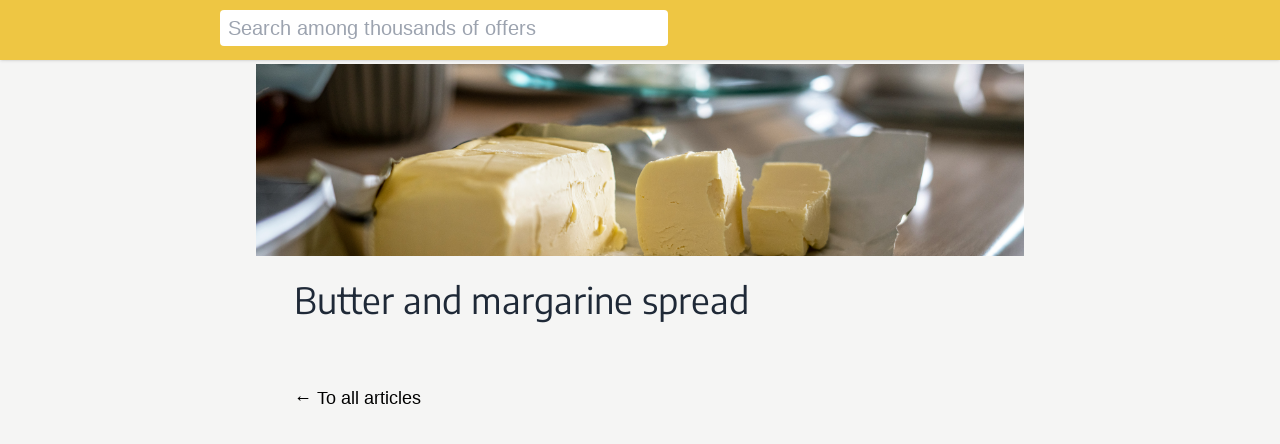

--- FILE ---
content_type: text/html;charset=utf-8
request_url: https://allgroceryprices.com/blog/5d4341c9-ed4a-4302-bdde-88ac01c0863f
body_size: 21876
content:
<!DOCTYPE html><html  data-theme="amp" lang="us"><head><meta charset="utf-8"><meta name="viewport" content="width=device-width, initial-scale=1"><title>Butter and margarine spread – Allgroceryprices.com</title><style>.search-hint{width:calc(100vw - .5rem)}@media screen and (min-width:768px){.search-hint{width:28rem}}</style><style>:root{--fg-color:#37352f;--fg-color-0:rgba(55,53,47,.09);--fg-color-1:rgba(55,53,47,.16);--fg-color-2:rgba(55,53,47,.4);--fg-color-3:rgba(55,53,47,.6);--fg-color-4:#000;--fg-color-5:rgba(55,53,47,.024);--fg-color-6:rgba(55,53,47,.8);--fg-color-icon:var(--fg-color);--bg-color:#fff;--bg-color-0:hsla(44,6%,50%,.15);--bg-color-1:#f7f6f3;--bg-color-2:hsla(44,6%,50%,.15);--select-color-0:#2eaadc;--select-color-1:rgba(45,170,219,.3);--select-color-2:#d9eff8;--notion-red:#e03e3e;--notion-pink:#ad1a72;--notion-blue:#0b6e99;--notion-purple:#6940a5;--notion-teal:#0f7b6c;--notion-yellow:#dfab01;--notion-orange:#d9730d;--notion-brown:#64473a;--notion-gray:#9b9a97;--notion-red_background:#fbe4e4;--notion-pink_background:#f4dfeb;--notion-blue_background:#ddebf1;--notion-purple_background:#eae4f2;--notion-teal_background:#ddedea;--notion-yellow_background:#fbf3db;--notion-orange_background:#faebdd;--notion-brown_background:#e9e5e3;--notion-gray_background:#ebeced;--notion-red_background_co:hsla(0,74%,94%,.3);--notion-pink_background_co:rgba(244,223,235,.3);--notion-blue_background_co:rgba(221,235,241,.3);--notion-purple_background_co:rgba(234,228,242,.3);--notion-teal_background_co:rgba(221,237,234,.3);--notion-yellow_background_co:hsla(45,80%,92%,.3);--notion-orange_background_co:hsla(29,74%,92%,.3);--notion-brown_background_co:hsla(20,12%,90%,.3);--notion-gray_background_co:hsla(210,5%,93%,.3);--notion-item-blue:rgba(0,120,223,.2);--notion-item-orange:rgba(245,93,0,.2);--notion-item-green:rgba(0,135,107,.2);--notion-item-pink:rgba(221,0,129,.2);--notion-item-brown:rgba(140,46,0,.2);--notion-item-red:rgba(255,0,26,.2);--notion-item-yellow:rgba(233,168,0,.2);--notion-item-default:hsla(45,4%,80%,.5);--notion-item-purple:rgba(103,36,222,.2);--notion-item-gray:hsla(45,2%,60%,.4);--notion-max-width:720px;--notion-header-height:45px}.dark-mode{--fg-color:hsla(0,0%,100%,.9);--fg-color-0:var(--fg-color);--fg-color-1:var(--fg-color);--fg-color-2:var(--fg-color);--fg-color-3:var(--fg-color);--fg-color-4:var(--fg-color);--fg-color-5:hsla(0,0%,100%,.7);--fg-color-6:#fff;--fg-color-icon:#fff;--bg-color:#2f3437;--bg-color-0:#474c50;--bg-color-1:#3f4447;--bg-color-2:hsla(44,6%,50%,.15);--notion-red:#ff7369;--notion-pink:#e255a1;--notion-blue:#529cca;--notion-purple:#9a6dd7;--notion-teal:#4dab9a;--notion-yellow:#ffdc49;--notion-orange:#ffa344;--notion-brown:#937264;--notion-gray:hsla(195,2%,60%,.95);--notion-red_background:#594141;--notion-pink_background:#533b4c;--notion-blue_background:#364954;--notion-purple_background:#443f57;--notion-teal_background:#354c4b;--notion-yellow_background:#59563b;--notion-orange_background:#594a3a;--notion-brown_background:#434040;--notion-gray_background:#454b4e;--notion-red_background_co:rgba(89,65,65,.3);--notion-pink_background_co:rgba(83,59,76,.3);--notion-blue_background_co:rgba(120,162,187,.3);--notion-purple_background_co:rgba(68,63,87,.3);--notion-teal_background_co:rgba(53,76,75,.3);--notion-yellow_background_co:rgba(89,86,59,.3);--notion-orange_background_co:rgba(89,74,58,.3);--notion-brown_background_co:rgba(67,64,64,.3);--notion-gray_background_co:rgba(69,75,78,.3)}::-webkit-scrollbar{background:transparent;height:10px;width:10px}::-webkit-scrollbar-thumb{background:#d3d1cb}::-webkit-scrollbar-thumb:hover{background:#c2c1bf}::-webkit-scrollbar-track{background:#edece9}::-moz-selection{background:#2daadb4d}::selection{background:#2daadb4d}.notion{box-sizing:border-box;caret-color:var(--fg-color);color:var(--fg-color);font-family:-apple-system,BlinkMacSystemFont,Segoe UI,Helvetica,Apple Color Emoji,Arial,sans-serif,Segoe UI Emoji,Segoe UI Symbol;font-size:16px;line-height:1.5}.notion>*{padding:3px 0}.notion *{margin-block-end:0;margin-block-start:0}.notion ::-moz-selection{background:var(--select-color-1)}.notion ::selection{background:var(--select-color-1)}.notion *,.notion :focus{outline:0}.notion-page-content{width:100%}@media(min-width:1300px)and (min-height:300px){.notion-page-content-has-aside{display:flex;flex-direction:row;width:calc((100vw + var(--notion-max-width))/2)}.notion-page-content-has-aside .notion-aside{display:flex}.notion-page-content-has-aside .notion-page-content-inner{max-width:var(--notion-max-width);width:var(--notion-max-width)}}.notion-page-content-inner{align-items:flex-start;display:flex;flex-direction:column;position:relative}.notion-aside{align-items:center;align-self:flex-start;display:none;flex:1;flex-direction:column;position:sticky;top:148px}.notion-aside-table-of-contents{align-items:center;display:flex;flex-direction:column;max-height:calc(100vh - 164px);min-width:222px;overflow:hidden auto;overflow:auto}.notion-aside-table-of-contents-header{font-size:1.1em;font-weight:400;text-transform:uppercase;word-break:break-word}.notion-aside-table-of-contents .notion-table-of-contents-item{line-height:1}.notion-aside-table-of-contents .notion-table-of-contents-item-indent-level-0:first-of-type{margin-top:0}.notion-aside-table-of-contents .notion-table-of-contents-item-indent-level-0{margin-top:.25em}.notion-aside-table-of-contents .notion-table-of-contents-item-indent-level-1{font-size:13px}.notion-aside-table-of-contents .notion-table-of-contents-item-indent-level-2{font-size:12px}.notion-aside-table-of-contents .notion-table-of-contents-item-body{border:0}.notion-table-of-contents-active-item{color:var(--select-color-0)!important}.notion-app{background:var(--bg-color);min-height:100vh;position:relative}.notion-viewport{inset:0;position:fixed}.medium-zoom-overlay{z-index:300}.medium-zoom-image{border-radius:0}.medium-zoom-image--opened{z-index:301}.notion-frame{display:flex;flex-direction:column;height:100%;width:100%}.notion-page-scroller{align-items:center;display:flex;flex-direction:column;flex-grow:1;min-height:calc(100vh - var(--notion-header-height));position:relative}.notion-red,.notion-red_co{color:var(--notion-red)}.notion-pink,.notion-pink_co{color:var(--notion-pink)}.notion-blue,.notion-blue_co{color:var(--notion-blue)}.notion-purple,.notion-purple_co{color:var(--notion-purple)}.notion-teal,.notion-teal_co{color:var(--notion-teal)}.notion-yellow,.notion-yellow_co{color:var(--notion-yellow)}.notion-orange,.notion-orange_co{color:var(--notion-orange)}.notion-brown,.notion-brown_co{color:var(--notion-brown)}.notion-gray,.notion-gray_co{color:var(--notion-gray)}.notion-red_background{background-color:var(--notion-red_background)}.notion-pink_background{background-color:var(--notion-pink_background)}.notion-blue_background{background-color:var(--notion-blue_background)}.notion-purple_background{background-color:var(--notion-purple_background)}.notion-teal_background{background-color:var(--notion-teal_background)}.notion-yellow_background{background-color:var(--notion-yellow_background)}.notion-orange_background{background-color:var(--notion-orange_background)}.notion-brown_background{background-color:var(--notion-brown_background)}.notion-gray_background{background-color:var(--notion-gray_background)}.notion-red_background_co{background-color:var(--notion-red_background_co)}.notion-pink_background_co{background-color:var(--notion-pink_background_co)}.notion-blue_background_co{background-color:var(--notion-blue_background_co)}.notion-purple_background_co{background-color:var(--notion-purple_background_co)}.notion-teal_background_co{background-color:var(--notion-teal_background_co)}.notion-yellow_background_co{background-color:var(--notion-yellow_background_co)}.notion-orange_background_co{background-color:var(--notion-orange_background_co)}.notion-brown_background_co{background-color:var(--notion-brown_background_co)}.notion-gray_background_co{background-color:var(--notion-gray_background_co)}.notion-item-blue{background-color:var(--notion-item-blue)}.notion-item-orange{background-color:var(--notion-item-orange)}.notion-item-green{background-color:var(--notion-item-green)}.notion-item-pink{background-color:var(--notion-item-pink)}.notion-item-brown{background-color:var(--notion-item-brown)}.notion-item-red{background-color:var(--notion-item-red)}.notion-item-yellow{background-color:var(--notion-item-yellow)}.notion-item-default{background-color:var(--notion-item-default)}.notion-item-purple{background-color:var(--notion-item-purple)}.notion-item-gray{background-color:var(--notion-item-gray)}.notion b{font-weight:600}.notion-title{font-size:2.5em;font-weight:700;line-height:1.2;margin-bottom:20px;margin-top:.75em;width:100%}.notion-h{display:inline-block;font-weight:600;line-height:1.3;margin-bottom:1px;max-width:100%;padding:3px 2px;position:relative;white-space:pre-wrap;word-break:break-word}.notion-h1{font-size:1.875em;font-weight:600;margin-top:1.08em}.notion-header-anchor{left:0;position:absolute;top:-54px}.notion-title+.notion-h1,.notion-title+.notion-h2,.notion-title+.notion-h3{margin-top:0}.notion-h1:first-child{margin-top:0}.notion-h2{font-size:1.5em;font-weight:600;margin-top:1.1em}.notion-h3{font-size:1.25em;font-weight:600;margin-top:1em}.notion-h:hover .notion-hash-link{opacity:1}.notion-hash-link{fill:var(--fg-color-icon);float:left;margin-left:-20px;opacity:0;padding-right:4px;text-decoration:none}.notion-page-cover{display:block;height:30vh;max-height:30vh;min-height:30vh;-o-object-fit:cover;object-fit:cover;padding:0;width:100%}.notion-page{align-items:flex-start;box-sizing:border-box;display:flex;flex-direction:column;flex-grow:1;flex-shrink:0;margin:0 auto;max-width:100%;padding:0;position:relative;width:100%}.notion-full-page{padding-bottom:max(10vh,120px)}.notion-page-no-cover{margin-top:48px!important;padding-top:96px}.notion-page-no-cover.notion-page-no-icon{padding-top:0}.notion-page-no-cover.notion-page-has-image-icon{padding-top:148px}.notion-page-has-cover.notion-page-no-icon{padding-top:48px}.notion-page-has-cover{padding-top:112px}.notion-page-has-cover.notion-page-has-text-icon{padding-top:64px}.notion-page-icon-wrapper{display:flex;flex-direction:row;justify-content:center;left:0;position:absolute;top:0;width:100%}.notion-page-icon-wrapper .notion-page-icon{display:block;position:relative}.notion-page-has-cover .notion-page-icon-wrapper img.notion-page-icon{top:-62px}.notion-page-has-cover .notion-page-icon-wrapper span.notion-page-icon{top:-42px}.notion-page-icon-wrapper span.notion-page-icon{color:var(--fg-color-icon);font-size:78px;height:78px;line-height:1.1;margin-left:0;max-height:78px;max-width:78px;width:78px}.notion-page-icon-wrapper img.notion-page-icon{border-radius:3px;display:block;height:124px;max-height:124px;max-width:124px;width:124px}.notion-page-icon-cover span{display:inline-block;font-size:78px;height:78px;line-height:1.1;margin-left:0;width:78px}.notion-page-icon-offset span{margin-top:-42px}.notion-page-icon-cover img{border-radius:3px;height:124px;margin:8px;width:124px}.notion-page-icon-offset img{margin-top:-80px}.notion-page{padding-left:min(12px,8vw);padding-right:min(12px,8vw);width:var(--notion-max-width)}.notion-full-width{--notion-max-width:min(1920px,98vw);padding-left:min(96px,8vw);padding-right:min(96px,8vw)}.notion-small-text{font-size:14px}.notion-quote{border-left:3px solid;display:block;font-size:1.2em;margin:6px 0;padding:.2em .9em;white-space:pre-wrap;width:100%;word-break:break-word}.notion-hr{border-top:none;border-color:var(--fg-color-0);margin:6px 0;padding:0;width:100%}.notion-link{border-bottom:.05em solid;border-color:var(--fg-color-2);color:inherit;opacity:.7;text-decoration:inherit;transition:border-color .1s ease-in,opacity .1s ease-in;word-break:break-word}.notion-link:hover{border-color:var(--fg-color-6);opacity:1}.notion-collection .notion-link{opacity:1}.notion-blank{margin-bottom:1px;margin-top:1px;min-height:1rem;padding:3px 2px;width:100%}.notion-page-link{align-items:center;color:var(--fg-color);display:flex;height:30px;margin:1px 0;text-decoration:none;transition:background .15s ease-in-out 0s;width:100%}.notion-page-link:hover{background:var(--bg-color-0)}.notion-collection-card .notion-page-link{background:unset;height:unset;margin:0;transition:unset}.notion-page-icon{color:var(--fg-color-icon);fill:var(--fg-color-6);font-family:Apple Color Emoji,Segoe UI Emoji,NotoColorEmoji,Noto Color Emoji,Segoe UI Symbol,Android Emoji,EmojiSymbols;font-size:1.1em;margin:0 6px 0 2px}img.notion-page-icon,svg.notion-page-icon{border-radius:3px;display:block;max-height:22px;max-width:22px;-o-object-fit:fill;object-fit:fill}.notion-icon{color:var(--fg-color-icon);display:block;height:18px;width:18px}.notion-page-text{border-bottom:1px solid var(--fg-color-1);font-weight:500;line-height:1.3;margin:4px 0;overflow:hidden;text-overflow:ellipsis;white-space:nowrap}.notion-inline-code{background:var(--bg-color-2);border-radius:3px;color:#eb5757;font-family:SFMono-Regular,Consolas,Liberation Mono,Menlo,Courier,monospace;font-size:85%;padding:.2em .4em}.notion-underline{text-decoration-thickness:1px;text-underline-offset:6px}.notion-list{margin:0;margin-block-end:.6em;margin-block-start:.6em}.notion-list-disc{list-style-type:disc;margin-bottom:0;margin-top:0;padding-inline-start:1.7em}.notion-list-numbered{list-style-type:decimal;margin-bottom:0;margin-top:0;padding-inline-start:1.6em}.notion-list-disc li{padding-left:.1em}.notion-list-numbered li{padding-left:.2em}.notion-list li{padding:6px 0;white-space:pre-wrap}.notion-list-flat{padding-inline-start:0}.notion-list-indent{margin-left:1.6em}.notion-asset-wrapper{align-items:center;align-self:center;display:flex;flex-direction:column;margin:.5rem 0;max-width:100vw;min-width:100%}.notion-asset-wrapper-image{max-width:100%}.notion-asset-wrapper-full{max-width:100vw}.notion-asset-wrapper img{height:100%;max-height:100%;-o-object-fit:cover;object-fit:cover;width:100%}.notion-asset-wrapper iframe{background:#f7f6f5;border:none}.notion-text{margin:1px 0;padding:3px 2px;white-space:pre-wrap;width:100%;word-break:break-word}.notion-text:first-child{margin-top:2px}.notion-text-children{display:flex;flex-direction:column;padding-left:1.5em}.notion-block{padding:3px 2px}.notion .notion-code{font-size:85%}.notion-code{background:var(--bg-color-1);border-radius:3px;box-sizing:border-box;display:block;font-family:SFMono-Regular,Consolas,Liberation Mono,Menlo,Courier,monospace;margin:4px 0;overflow:auto;-moz-tab-size:2;-o-tab-size:2;tab-size:2;width:100%}.notion-code>pre{margin:0;padding:34px 16px 32px 32px}.notion-column{display:flex;flex-direction:column;padding-bottom:12px;padding-top:12px}.notion-column>:first-child{margin-left:0;margin-right:0;margin-top:0}.notion-column>:last-child{margin-bottom:0;margin-left:0;margin-right:0}.notion-row{display:flex;max-width:100%;overflow:hidden;width:100%}@media(max-width:640px){.notion-row{flex-direction:column}.notion-row .notion-column{width:100%!important}.notion-row .notion-spacer{display:none}}.notion-bookmark{border:1px solid var(--fg-color-1);border-radius:3px;box-sizing:border-box;display:flex;margin:4px 0;overflow:hidden;text-decoration:none;transition:background .15s ease-in-out 0s;-webkit-user-select:none;-moz-user-select:none;user-select:none;width:100%}.dark-mode .notion-bookmark{border-color:var(--bg-color-0)}.notion-bookmark:hover{background:var(--bg-color-0);transition:background .15s ease-in-out 0s}.notion-bookmark>div:first-child{color:var(--fg-color);flex:4 1 180px;overflow:hidden;padding:12px 14px 14px;text-align:left}.notion-bookmark-title{font-size:14px;line-height:20px;margin-bottom:2px;min-height:24px;overflow:hidden;text-overflow:ellipsis;white-space:nowrap}.notion-bookmark-description{font-size:12px;height:32px;line-height:16px;opacity:.8;overflow:hidden}.notion-bookmark-link{display:flex;margin-top:6px}.notion-bookmark-link>img{height:16px;margin-right:6px;min-width:16px;width:16px}.notion-bookmark-link>div{color:var(--fg-color);font-size:12px;line-height:16px;overflow:hidden;text-overflow:ellipsis;white-space:nowrap}.notion-bookmark-image{flex:1 1 180px;position:relative}.notion-bookmark-image img{height:100%;-o-object-fit:cover;object-fit:cover;position:absolute;width:100%}.notion-column .notion-bookmark-image{display:none}.notion-spacer{width:min(32px,4vw)}.notion-spacer:last-child{display:none}.notion-asset-object-fit{border-radius:1px;height:100%;inset:0;position:absolute;width:100%}.notion-image{border-radius:1px;display:block;width:100%}.notion-image-inset{border-radius:1px;height:100%;inset:0;position:absolute;width:100%}.notion-asset-caption,.notion-image-caption{caret-color:var(--fg-color);color:var(--fg-color-3);font-size:14px;line-height:1.4;padding:6px 0 6px 2px;white-space:pre-wrap;word-break:break-word}.notion-callout{align-items:center;align-items:flex-start;border-radius:3px;border-width:1px;box-sizing:border-box;display:inline-flex;margin:4px 0;padding:16px 16px 16px 12px;width:100%}.dark-mode .notion-callout{border-color:var(--bg-color-2)}.notion-callout .notion-page-icon{align-self:flex-start;font-size:1.3em;height:24px;line-height:1em;width:24px}.notion-callout-text{margin-left:8px;white-space:pre-wrap;width:100%;word-break:break-word}.notion-toggle{padding:3px 2px}.notion-toggle>summary{cursor:pointer;outline:none}.notion-toggle>div{margin-left:1.4em}.notion-toggle>summary>span{margin-left:.5em}.notion-collection{align-self:center;min-width:100%}.notion-collection-header{align-items:center;display:flex;height:42px;overflow:hidden;padding:4px 2px;white-space:nowrap}.notion-collection-header-title{align-items:center;display:inline-flex;font-size:1.25em;font-weight:600;line-height:1.2;margin-right:.5em;white-space:pre-wrap;word-break:break-word}.notion-collection-view-dropdown{border-radius:3px;cursor:pointer;padding:4px 8px;transition:background .12s ease-in 0s}.notion-collection-view-dropdown:hover{background:var(--bg-color-0)}.notion-collection-view-dropdown-icon{margin-left:4px;position:relative;top:2px}.notion-collection-view-type-menu-item{cursor:pointer}.notion-collection-view-type-menu-item .notion-collection-view-type{max-width:100%;min-width:100px;width:340px}.notion-collection-view-type{align-items:center;display:flex;font-size:14px}.notion-collection-view-type-icon{display:inline-block;fill:#37352f;height:14px;margin-right:6px;width:14px}.notion-collection-view-type-title{color:var(--fg-color);overflow:hidden;text-overflow:ellipsis;white-space:nowrap}.notion-table{align-self:center;max-width:100vw;overflow:auto hidden;width:100vw}.notion-table-view{float:left;min-width:var(--notion-max-width);padding-left:0;position:relative;transition:padding .2s ease-out}.notion-table-header{color:var(--fg-color-3);display:flex;height:33px;min-width:var(--notion-max-width);position:absolute;z-index:82}.notion-table-header-inner{border-bottom:1px solid var(--fg-color-1);border-top:1px solid var(--fg-color-1);display:inline-flex;width:100%}.notion-table-header-placeholder{height:34px}.notion-table-th{display:flex;position:relative}.notion-table-view-header-cell{display:flex;flex-shrink:0;font-size:14px;height:32px;overflow:hidden;padding:0}.notion-table-view-header-cell-inner{border-right:1px solid var(--fg-color-0);display:flex;height:100%;padding-left:8px;padding-right:8px;-webkit-user-select:none;-moz-user-select:none;user-select:none;width:100%}.notion-table-th:last-child .notion-table-view-header-cell-inner{border-right:0}.notion-simple-table{border-collapse:collapse;border-spacing:0}.notion-simple-table-data{border:1px solid #e9e9e7;color:inherit;fill:inherit;max-width:178px;min-height:32px;min-width:178px;position:relative;vertical-align:top}.notion-simple-table-cell-text{background-color:transparent;caret-color:transparent;font-size:14px;line-height:20px;max-width:100%;padding:7px 9px;white-space:pre-wrap;width:100%;word-break:break-word}.notion-simple-table-header{background:#f7f6f3;font-weight:500}.notion-collection-column-title{align-items:center;display:flex;font-size:14px;line-height:120%;min-width:0}.notion-collection-column-title-icon{display:inline-block;fill:var(--fg-color-2);height:14px;margin-right:6px;min-height:14px;min-width:14px;width:14px}.notion-collection-column-title-body{overflow:hidden;text-overflow:ellipsis;white-space:nowrap}.notion-table-body{min-width:var(--notion-max-width);position:relative}.notion-table-row{border-bottom:1px solid var(--fg-color-1);display:flex}.notion-table-cell{border-right:1px solid var(--fg-color-1);font-size:14px;line-height:1;min-height:32px;overflow:hidden;padding:5px 8px 6px;white-space:normal;word-break:break-word}.notion-table-cell:last-child{border-right:0}.notion-table-cell-title{font-weight:500}.notion-table-cell-text{white-space:pre-wrap}.notion-table-cell-email,.notion-table-cell-number,.notion-table-cell-phone_number,.notion-table-cell-text,.notion-table-cell-url{line-height:1.5}.notion-table-cell-number{white-space:pre-wrap}.notion-table-cell-multi_select,.notion-table-cell-select{padding:7px 8px 0}.notion-property-multi_select,.notion-property-select{display:flex;flex-wrap:wrap}.notion-property-multi_select-item,.notion-property-select-item{align-items:center;border-radius:3px;display:flex;height:18px;line-height:120%;overflow:hidden;padding:0 6px;text-overflow:ellipsis;white-space:nowrap}.notion-property-multi_select-item{margin:0 6px 6px 0}.notion-collection-card .notion-property-multi_select-item{margin:0 6px 0 0}.notion-property-file{align-content:flex-start;display:flex;flex-wrap:wrap}.notion-property-file img{margin-right:6px;max-height:24px;max-width:100%}.notion-collection-card-cover .notion-property-file{height:100%}.notion-collection-card-cover .notion-property-file img{margin:0;max-height:100%;width:100%}.notion-property-checkbox{background:var(--bg-color);flex-shrink:0;height:16px;margin-top:4px;width:16px}.notion-to-do-item>input{-webkit-appearance:none;-moz-appearance:none;-o-appearance:none;appearance:none;border:2px solid rgba(71,71,71,.918);cursor:pointer;outline:none;transition-duration:.3s}.notion-to-do-item>input:checked{background-color:var(--select-color-0);background:var(--select-color-0) url("data:image/svg+xml;charset=utf-8,%3Csvg xmlns='http://www.w3.org/2000/svg' class='check' style='width:12px;height:12px;display:block;fill:%23fff;flex-shrink:0;backface-visibility:hidden' viewBox='0 0 14 14'%3E%3Cpath d='M5.5 12 14 3.5 12.5 2l-7 7-4-4.003L0 6.499z'/%3E%3C/svg%3E");border:2px solid var(--select-color-0)}.notion-gallery{align-self:center}.notion-gallery-view{padding-left:0;position:relative;transition:padding .2s ease-out}.notion-gallery-grid{border-top:1px solid var(--fg-color-1);display:grid;gap:16px;grid-auto-rows:1fr;grid-template-columns:repeat(auto-fill,minmax(260px,1fr));padding-bottom:4px;padding-top:16px;position:relative}.notion-gallery-grid-size-small{grid-template-columns:repeat(auto-fill,minmax(180px,1fr))}.notion-gallery-grid-size-large{grid-template-columns:repeat(auto-fill,minmax(320px,1fr))}.notion-collection-card{background:var(--bg-color);border-radius:3px;box-shadow:0 0 0 1px #0f0f0f1a,0 2px 4px #0f0f0f1a;color:var(--fg-color);cursor:pointer;display:flex;flex-direction:column;overflow:hidden;text-decoration:none;transition:background .1s ease-out 0s;-webkit-user-select:none;-moz-user-select:none;user-select:none}.notion-collection-card:hover{background:var(--bg-color-0)}.notion-collection-card-cover{border-bottom:1px solid var(--fg-color-0);height:190px;overflow:hidden;position:relative;width:100%}.notion-collection-card-cover img{border-radius:1px 1px 0 0;height:100%;width:100%}.notion-collection-card-cover .notion-collection-card-cover-empty{background:var(--fg-color-5);box-shadow:var(--fg-color-0) 0 -1px 0 0 inset;height:100%;overflow:hidden;padding:8px 8px 0;pointer-events:none;width:100%}.notion-collection-card-size-small .notion-collection-card-cover{height:124px}.notion-collection-card-body{display:flex;flex-direction:column;padding:4px 10px}.notion-collection-card-property{font-size:12px;overflow:hidden;padding:4px 0;text-overflow:ellipsis;white-space:nowrap;word-break:break-word}.notion-collection-card-property:first-child{font-size:14px;font-weight:500}.notion-collection-card-property:not(:first-child){text-overflow:clip;white-space:nowrap}.notion-collection-card-property img{max-height:18px}.notion-list-collection{align-self:center;max-width:100%;width:100%}.notion-list-view{max-width:100%;padding-left:0;position:relative;transition:padding .2s ease-out}.notion-list-body{border-top:1px solid var(--fg-color-1);flex-direction:column;padding-top:8px}.notion-list-body,.notion-list-item{display:flex;max-width:100%;overflow:hidden}.notion-list-item{align-items:center;justify-content:space-between;margin:1px 0;padding:0 4px}.notion-list-item-title{font-weight:500;line-height:1.3;overflow:hidden;text-overflow:ellipsis;white-space:nowrap}.notion-list-item-body{align-items:center;display:flex;flex-wrap:nowrap;overflow:hidden}.notion-list-item-property{font-size:14px;margin-left:14px}.notion-list-item-property .notion-property-created_time,.notion-list-item-property .notion-property-date,.notion-list-item-property .notion-property-last_edited_time,.notion-list-item-property .notion-property-url{color:var(--fg-color-3);display:inline-block;font-size:12px;overflow:hidden;text-overflow:ellipsis}.notion-board{align-self:center;max-width:100vw;overflow:auto hidden;width:100vw}.notion-board-view{float:left;min-width:100%;padding-left:0;position:relative;transition:padding .2s ease-out}.notion-board-header{display:flex;height:44px;min-width:100%;position:absolute;z-index:82}.notion-board-header-inner{border-bottom:1px solid var(--fg-color-1);border-top:1px solid var(--fg-color-1);display:inline-flex}.notion-board-header-placeholder{height:var(--notion-header-height)}.notion-board-th{box-sizing:content-box;flex-shrink:0;padding-right:16px}.notion-board-th,.notion-board-th-body{align-items:center;display:flex;font-size:14px}.notion-board-th-body{line-height:1.2;overflow:hidden;padding-left:2px;padding-right:4px;white-space:nowrap}.notion-board-th-count{color:var(--fg-color-3);font-weight:500;padding:0 8px}.notion-board-th-empty{margin-right:4px;position:relative;top:2px}.notion-board-body{display:inline-flex}.notion-board-group{box-sizing:content-box;flex:0 0 auto;padding-right:16px}.notion-board-group-card{margin-bottom:8px}.notion-board-view .notion-board-group,.notion-board-view .notion-board-th{width:260px}.notion-board-view-size-small .notion-board-group,.notion-board-view-size-small .notion-board-th{width:180px}.notion-board-view-size-large .notion-board-group,.notion-board-view-size-large .notion-board-th{width:320px}.notion-board-view .notion-collection-card .notion-collection-card-cover{height:148px}.notion-board-view-size-small .notion-collection-card .notion-collection-card-cover{height:100px}.notion-board-view-size-large .notion-collection-card .notion-collection-card-cover{height:180px}.notion-to-do{display:flex;flex-direction:column;width:100%}.notion-to-do-item{align-items:flex-start;display:flex;min-height:calc(1.5em + 6px);padding-left:2px;position:relative;width:100%}.notion-to-do-children{padding-left:1.5em}.notion-to-do-item .notion-to-do-checked{opacity:.5;text-decoration:line-through;text-decoration-color:#b9747459}.notion-to-do-body{white-space:pre-wrap;word-break:break-word}.notion-to-do-item .notion-property-checkbox{margin-right:8px}.notion-google-drive{align-self:center;margin:4px 0;width:100%}.notion-google-drive-link{border:1px solid var(--fg-color-1);border-radius:3px;color:inherit;cursor:pointer;display:flex;flex-direction:column;position:relative;text-decoration:none;transition:background .1s ease-in 0s;-webkit-user-select:none;-moz-user-select:none;user-select:none;width:100%}.notion-google-drive-link:hover{background:var(--bg-color-0)}.notion-google-drive-preview{display:block;overflow:hidden;padding-bottom:55%;position:relative;width:100%}.notion-google-drive-preview img{inset:0;-o-object-fit:cover;object-fit:cover;-o-object-position:center top;object-position:center top;position:absolute;width:100%}.notion-google-drive-body{border-top:1px solid var(--fg-color-1);min-height:60px;overflow:hidden;padding:12px 14px 14px;width:100%}.notion-google-drive-body-title{font-size:14px;line-height:20px;margin-bottom:2px;overflow:hidden;text-overflow:ellipsis;white-space:nowrap}.notion-google-drive-body-modified-time{color:var(--fg-color-3);font-size:12px;line-height:1.3;max-height:32px;overflow:hidden}.notion-google-drive-body-source{align-items:center;display:flex;margin-top:6px}.notion-google-drive-body-source-icon{background-size:cover;flex-shrink:0;height:16px;margin-right:6px;width:16px}.notion-google-drive-body-source-domain{font-size:12px;line-height:16px;overflow:hidden;text-overflow:ellipsis;white-space:nowrap}.notion-file{margin:1px 0;width:100%}.notion-file-link{align-items:center;border-radius:3px;color:inherit;display:flex;padding:3px 2px;text-decoration:none;transition:background 20ms ease-in 0s}.notion-file-link:hover{background:var(--bg-color-0)}.notion-file-icon{align-items:center;display:flex;flex-grow:0;flex-shrink:0;height:1.35em;justify-content:center;margin-right:2px;min-height:calc(1.5em + 6px);width:1.35em}.notion-file-info{align-items:baseline;display:flex}.notion-file-size,.notion-file-title{overflow:hidden;text-overflow:ellipsis;white-space:nowrap}.notion-file-size{color:var(--fg-color-3);font-size:12px;line-height:16px;margin-left:6px}.notion-audio,.notion-audio audio{width:100%}.notion-equation{border-radius:3px;color:inherit;display:inline-flex;fill:inherit;position:relative;transition:background 20ms ease-in 0s;-webkit-user-select:none;-moz-user-select:none;user-select:none}.notion-equation-inline{-webkit-user-select:all;-moz-user-select:all;user-select:all}.notion-equation-block{cursor:pointer;display:flex;flex-direction:column;margin:4px 0;max-width:100%;overflow:auto;padding:4px 8px;width:100%}.notion-equation:hover{background:var(--bg-color-0)}.notion-equation:active,.notion-equation:focus{background:var(--select-color-2)}.notion-frame .katex-display .katex{padding-right:32px}.notion-frame .katex>.katex-html{white-space:normal}.notion-page-title{align-items:center;display:inline-flex;line-height:1.3;max-width:100%;transition:background .12s ease-in 0s}.notion-page-title-icon{align-items:center;border-radius:3px;display:flex;flex-shrink:0;height:22px;justify-content:center;margin-left:2px;margin-right:6px;width:22px}.notion-collection-card-property .notion-link{border-bottom:0}.notion-collection-card-property .notion-page-title{transition:none}.notion-collection-card-property .notion-page-title:hover{background:unset}.notion-collection-card-property .notion-page-title-icon{height:18px;margin-left:0;width:18px}.notion-collection-card-property .notion-page-title-text{border-bottom:0}.notion-collection-card-property .notion-property-relation .notion-page-title-text{border-bottom:1px solid}.notion-page-title-text{border-bottom:1px solid var(--fg-color-1);font-weight:500;line-height:1.3;overflow:hidden;position:relative;text-overflow:ellipsis;top:1px;white-space:nowrap}.notion-link .notion-page-title-text{border-bottom:0}.notion-collection-row{border-bottom:1px solid var(--fg-color-0);margin-bottom:1em;padding:4px 0 8px;width:100%}.notion-collection-row-body{display:flex;flex-direction:column}.notion-collection-row-property{align-items:center;display:flex;margin-bottom:4px}.notion-collection-row-value{flex:1;font-size:14px;padding:6px 8px 7px}.notion-collection-row-property .notion-collection-column-title{align-items:center;color:var(--fg-color-3);display:flex;height:34px;padding:0 6px;width:160px}.notion-collection-row-property .notion-property{width:100%}.notion-collection-row-property .notion-collection-column-title-icon{height:16px;min-height:16px;min-width:16px;width:16px}.notion-collection-row-property .notion-link{border-bottom:0}.notion-collection-row-property .notion-property-relation .notion-page-title-text{border-bottom:1px solid}.notion-user{border-radius:100%;display:block;height:20px;-o-object-fit:cover;object-fit:cover;width:20px}.notion-list-item-property .notion-property-multi_select-item{flex-wrap:none;margin-bottom:0}.notion-list-item-property .notion-property-multi_select-item:last-of-type{margin-right:0}.notion-column .notion-board-view,.notion-column .notion-collection-header,.notion-column .notion-table-view,.notion-toggle .notion-board-view,.notion-toggle .notion-collection-header,.notion-toggle .notion-table-view{padding-left:0!important;padding-right:0!important}.notion-column .notion-board,.notion-column .notion-table,.notion-toggle .notion-board,.notion-toggle .notion-table{max-width:100%!important;width:100%!important}@media only screen and (max-width:730px){.notion-page{padding-left:2vw;padding-right:2vw}.notion-asset-wrapper{max-width:100%}.notion-asset-wrapper-full{max-width:100vw}}@media(max-width:640px){.notion-bookmark-image{display:none}}.lazy-image-wrapper{overflow:hidden;position:relative}.lazy-image-wrapper img{height:100%;max-height:100%;max-width:100%;min-height:100%;min-width:100%;-o-object-fit:cover;object-fit:cover;position:absolute;width:100%}.lazy-image-preview{filter:blur(20px);opacity:1;transform:scale(1.1);transition:opacity .4s ease-in!important;transition-delay:.1s;will-change:opacity}.lazy-image-wrapper img.lazy-image-real{position:relative}.lazy-image-real{opacity:0;transition:opacity .4s ease-out!important;will-change:opacity}.lazy-image-real.medium-zoom-image{transition:transform .3s cubic-bezier(.2,0,.2,1),opacity .4s ease-out!important;will-change:opacity,transform}.medium-zoom-image--opened{-o-object-fit:cover;object-fit:cover;opacity:1}.lazy-image-loaded .lazy-image-preview{opacity:0}.lazy-image-loaded .lazy-image-real{opacity:1}.notion-page-cover.lazy-image-wrapper{padding:0!important}.notion-collection-card-cover .lazy-image-wrapper{height:100%;padding:0!important}.notion-page-cover .lazy-image-preview,.notion-page-cover .lazy-image-real{will-change:unset!important}.notion-page-cover .lazy-image-loaded .lazy-image-preview{opacity:1}.notion-lite{overflow-y:auto}.notion-lite .notion-page{padding:0;width:100%}.notion-lite .notion-board-view,.notion-lite .notion-collection-header,.notion-lite .notion-table-view{padding-left:0!important;padding-right:0!important}.notion-lite .notion-board,.notion-lite .notion-table{width:100%!important}.notion-header{background:var(--bg-color);height:var(--notion-header-height);left:0;max-width:100vw;min-height:var(--notion-header-height);overflow:hidden;position:sticky;top:0;width:100%;z-index:200}.notion-header .nav-header{justify-content:space-between;left:0;padding:0 12px;position:absolute;right:0;top:0;-webkit-text-size-adjust:100%;-moz-text-size-adjust:100%;text-size-adjust:100%;font-size:14px;line-height:1.2}.notion-header .breadcrumbs,.notion-header .nav-header{align-items:center;display:flex;flex-direction:row;height:100%}.notion-header .breadcrumbs{flex-grow:0;margin-right:8px;min-width:0}.notion-header .breadcrumb{align-items:center;background:transparent;border-radius:3px;color:var(--fg-color);cursor:pointer;display:inline-flex;flex-direction:row;justify-content:center;margin:1px 0;padding:4px 6px;text-decoration:none;text-overflow:ellipsis;transition:background .12s ease-in 0s;-webkit-user-select:none;-moz-user-select:none;user-select:none;white-space:nowrap}.notion-header .breadcrumb .icon{position:relative;top:-1px}.notion-header img.icon{height:18px!important;width:18px!important}.notion-header .icon{font-size:18px;line-height:1.1;margin-right:6px}.notion-header .searchIcon{color:var(--fg-color);fill:var(--fg-color);height:14px;margin-right:6px;width:14px}.notion-header .breadcrumb:not(.active):hover{background:var(--bg-color-0)}.notion-header .breadcrumb:not(.active):active{background:var(--bg-color-1)}.notion-header .breadcrumb.active{cursor:default}.notion-header .spacer{color:var(--fg-color-2);margin:0 2px}.notion-header .button{height:28px;padding:0 8px}.notion-search-overlay{align-items:flex-start;background:#0f0f0f99;display:flex;inset:0;justify-content:center;position:fixed;z-index:1001}.notion-search{background:#fff;border-radius:3px;box-shadow:0 0 0 1px #0f0f0f0d,0 5px 10px #0f0f0f1a,0 15px 40px #0f0f0f33;caret-color:#37352f;color:#37352f;font-family:-apple-system,BlinkMacSystemFont,Segoe UI,Helvetica,Apple Color Emoji,Arial,sans-serif,Segoe UI Emoji,Segoe UI Symbol;font-size:16px;line-height:1.5;max-height:80vh;max-width:600px;min-height:50px;outline:none;overflow:hidden;position:relative;top:90px;width:75%}.notion-search .quickFindMenu{display:flex;flex-direction:column;height:100%;max-height:80vh;max-width:calc(100vw - 24px);min-height:50px;min-width:100%}.notion-search .searchBar{align-items:center;box-shadow:0 1px #37352f17;display:flex;flex-direction:row;font-size:18px;height:52px;line-height:27px;padding:0 16px}.notion-search .searchInput{border:none;flex:1;font-size:inherit;line-height:inherit;outline:none;resize:none;white-space:nowrap}.notion-search .inlineIcon{fill:#37352f66;margin-right:10px}.notion-search .clearButton{border-radius:20px;cursor:pointer;margin-left:8px;-webkit-user-select:none;-moz-user-select:none;user-select:none}.notion-search .clearIcon{fill:#37352f4d;height:14px;width:14px}.notion-search .clearButton:hover .clearIcon{fill:#37352f66}.notion-search .clearButton:active .clearIcon{fill:#37352fcc}@keyframes spinner{to{transform:rotate(1turn)}}.notion-search .loadingIcon{animation:spinner .6s linear infinite}.notion-search .noResultsPane{align-items:center;display:flex;flex-direction:column;justify-content:center;padding:32px 16px}.notion-search .noResults{color:#37352f99;font-size:14px;font-weight:500;line-height:20px}.notion-search .noResultsDetail{color:#37352f66;font-size:14px;margin-top:2px}.notion-search .resultsFooter{box-shadow:0 -1px #37352f17;color:#37352f66;display:flex;flex-direction:column;font-size:12px;justify-content:center;margin-top:1px;min-height:28px;padding:0 16px;-webkit-user-select:none;-moz-user-select:none;user-select:none}.notion-search .resultsCount{color:#37352f99;font-weight:500}.notion-search .resultsPane{display:flex;flex:1;flex-direction:column;height:100%;overflow:auto}.notion-search .result{align-items:center;border-bottom:1px solid rgba(55,53,47,.06);color:#37352f;display:flex;flex-direction:row;font-size:14px;justify-content:flex-start;min-height:36px;padding:8px 14px;text-decoration:none;-webkit-user-select:none;-moz-user-select:none;user-select:none}.notion-search .resultsPane .result:hover{background:#37352f14!important}.notion-search .resultsPane .result:active{background:#37352f29!important}.notion-sync-block{width:100%}.notion-table-of-contents{margin:4px 0;width:100%}.notion-table-of-contents-item{color:var(--fg-color-6);font-size:14px;overflow:hidden;text-decoration:underline;text-decoration-color:var(--fg-color-1);text-overflow:ellipsis;text-underline-offset:2px;white-space:nowrap}.notion-tweet{display:flex;justify-content:center;width:100%}.notion-tweet-error{border:1px solid #e9e9e7;border-radius:3px;font-size:.8rem;padding:.5rem 1rem}.language-css .token.string,.style .token.string,.token.entity,.token.operator,.token.url{background:none!important}:not(pre)>code[class*=language-],pre[class*=language-]{background:none!important}</style><link rel="stylesheet" href="/_nuxt/entry.CsqUFFMW.css" crossorigin><link rel="stylesheet" href="/_nuxt/default.C4ksJWN_.css" crossorigin><style>:where(.i-material-symbols\:close-rounded){display:inline-block;width:1em;height:1em;background-color:currentColor;-webkit-mask-image:var(--svg);mask-image:var(--svg);-webkit-mask-repeat:no-repeat;mask-repeat:no-repeat;-webkit-mask-size:100% 100%;mask-size:100% 100%;--svg:url("data:image/svg+xml,%3Csvg xmlns='http://www.w3.org/2000/svg' viewBox='0 0 24 24' width='24' height='24'%3E%3Cpath fill='black' d='m12 13.4l-4.9 4.9q-.275.275-.7.275t-.7-.275t-.275-.7t.275-.7l4.9-4.9l-4.9-4.9q-.275-.275-.275-.7t.275-.7t.7-.275t.7.275l4.9 4.9l4.9-4.9q.275-.275.7-.275t.7.275t.275.7t-.275.7L13.4 12l4.9 4.9q.275.275.275.7t-.275.7t-.7.275t-.7-.275z'/%3E%3C/svg%3E")}:where(.i-material-symbols\:menu-rounded){display:inline-block;width:1em;height:1em;background-color:currentColor;-webkit-mask-image:var(--svg);mask-image:var(--svg);-webkit-mask-repeat:no-repeat;mask-repeat:no-repeat;-webkit-mask-size:100% 100%;mask-size:100% 100%;--svg:url("data:image/svg+xml,%3Csvg xmlns='http://www.w3.org/2000/svg' viewBox='0 0 24 24' width='24' height='24'%3E%3Cpath fill='black' d='M4 18q-.425 0-.712-.288T3 17t.288-.712T4 16h16q.425 0 .713.288T21 17t-.288.713T20 18zm0-5q-.425 0-.712-.288T3 12t.288-.712T4 11h16q.425 0 .713.288T21 12t-.288.713T20 13zm0-5q-.425 0-.712-.288T3 7t.288-.712T4 6h16q.425 0 .713.288T21 7t-.288.713T20 8z'/%3E%3C/svg%3E")}</style><link rel="modulepreload" as="script" crossorigin href="/_nuxt/Ce1MZadG.js"><link rel="modulepreload" as="script" crossorigin href="/_nuxt/BvV9ClYl.js"><link rel="modulepreload" as="script" crossorigin href="/_nuxt/BsjsMSJN.js"><link rel="modulepreload" as="script" crossorigin href="/_nuxt/DP8zDb-P.js"><link rel="modulepreload" as="script" crossorigin href="/_nuxt/DlAUqK2U.js"><link rel="modulepreload" as="script" crossorigin href="/_nuxt/DedBxSkR.js"><link rel="modulepreload" as="script" crossorigin href="/_nuxt/CkZzh6GA.js"><link rel="modulepreload" as="script" crossorigin href="/_nuxt/CE1G-McA.js"><link rel="preload" as="fetch" fetchpriority="low" crossorigin="anonymous" href="/_nuxt/builds/meta/1c8b1128-7ba3-4ea1-ac57-d236a5b53f9d.json"><meta property="og:type" content="website"><meta name="robots" content="index, follow, max-image-preview:large, max-snippet:-1, max-video-preview:-1"><meta name="theme-color" content="rgb(238,198,67)"><link rel="icon" type="image/png" href="/tenants/amp-us/favicon.png"><link rel="canonical" href="https://allgroceryprices.com/blog/5d4341c9-ed4a-4302-bdde-88ac01c0863f"><meta name="description" content="Butter and margarine spread"><meta property="og:site_name" content="Allgroceryprices.com"><meta property="og:image" content="https://images.unsplash.com/photo-1589985270826-4b7bb135bc9d?ixlib=rb-1.2.1&q=85&fm=jpg&crop=entropy&cs=srgb"><script type="module" src="/_nuxt/Ce1MZadG.js" crossorigin></script><meta name="twitter:card" content="summary_large_image"><meta property="og:title" data-infer="" content="Butter and margarine spread – Allgroceryprices.com"><meta property="og:description" data-infer="" content="Butter and margarine spread"><meta property="og:url" content="https://allgroceryprices.com/blog/5d4341c9-ed4a-4302-bdde-88ac01c0863f/"></head><body><div id="__nuxt"><div><div class="bg-b1 text-t1 fixed top-0 w-full shadow z-1"><div class="max-w-content mx-auto p-1"><div class="h-12 my-1 flex items-center absolute right-0 md:float-right md:static"><div><div><button class="p-1 uppercase rounded m-1 bg-b1 text-t1" aria-label="Open menu"><span class="iconify i-material-symbols:menu-rounded text-2xl" aria-hidden="true" style=""></span></button></div><div class="w-full fixed left-0 top-0 bg-b1 h-screen z-10" style="display:none;"><div class="max-w-sm mx-auto py-2"><div class="absolute left-0 h-12 w-full"><div class="max-w-content mx-auto flex items-center justify-end"><button class="p-1 uppercase rounded m-1 bg-b1 text-t1" aria-label="Close menu"><span class="iconify i-material-symbols:close-rounded text-2xl" aria-hidden="true" style=""></span></button></div></div><div class="flex flex-col px-1"><div class="flex justify-center mb-4"><a href="/" class="" title="Home"><!----></a></div><div class="text-center text-2xl leading-loose"><!--[--><div><a href="/blog/" class="" title="Blog"><span>Blog</span></a></div><!--]--></div><!----></div></div></div></div></div><div class="flex flex-col md:flex-row"><div class="h-10 my-1 text-center flex items-center min-w-[160px]"><a href="/" class="" title="Home"><!----></a></div><div class="flex my-auto justify-between md:ml-4 w-full"><div class="max-w-md text-xl w-full text-t3"><form><div class="flex items-center"><input type="search" value="" class="bg-white w-full rounded px-2 py-1" placeholder="Search among thousands of offers" aria-label="Search"><div class="flex justify-center items-center" style="width:32px;margin-left:-32px;display:none;" aria-label="Reset search query"><span class="iconify i-material-symbols:close-rounded text-lg" aria-hidden="true" style=""></span></div></div><div role="listbox" name="search-hint" class="search-hint bg-white rounded shadow absolute z-10" style="display:none;"><!--[--><div value="red bull" class="hover:text-blue-400 px-2 py-1">red bull</div><div value="pizza" class="hover:text-blue-400 px-2 py-1">pizza</div><div value="avocado" class="hover:text-blue-400 px-2 py-1">avocado</div><div value="cola" class="hover:text-blue-400 px-2 py-1">cola</div><div value="chocolate" class="hover:text-blue-400 px-2 py-1">chocolate</div><div value="cheese" class="hover:text-blue-400 px-2 py-1">cheese</div><div value="sausage" class="hover:text-blue-400 px-2 py-1">sausage</div><div value="salmon" class="hover:text-blue-400 px-2 py-1">salmon</div><!--]--></div></form></div></div></div></div></div><div style="min-height:100vh;" class="mb-8 mt-24 md:mt-16"><div class="max-w-content mx-auto"><!--[--><article><div class="mt-1 max-w-3xl mx-auto"><img src="https://images.unsplash.com/photo-1589985270826-4b7bb135bc9d?ixlib=rb-1.2.1&amp;q=85&amp;fm=jpg&amp;crop=entropy&amp;cs=srgb" alt="" class="h-48 w-full object-cover"></div><div class="max-w-article mx-auto mb-16 px-2"><div class="prose"><h1>Butter and margarine spread</h1></div><span></span><div class="mt-16"><a href="/blog/" class="hover:text-b1-800 text-lg" style="text-decoration:none;"><span>← To all articles</span></a></div></div></article><!--]--></div></div><!----><span></span></div></div><div id="teleports"></div><script type="application/ld+json" data-nuxt-schema-org="true" data-hid="schema-org-graph">{"@context":"https://schema.org","@graph":[{"@id":"https://allgroceryprices.com/#website","@type":"WebSite","description":"We have the prices from all large online grocery shops. The best price comparison site for grocery prices in the US.","inLanguage":"us","name":"Allgroceryprices.com","url":"https://allgroceryprices.com/","workTranslation":[{"@id":"https://allgroceryprices.com/no/#website"},{"@id":"https://allgroceryprices.com/se/#website"},{"@id":"https://allgroceryprices.com/dk/#website"},{"@id":"https://allgroceryprices.com/de/#website"},{"@id":"https://allgroceryprices.com/fi/#website"},{"@id":"https://allgroceryprices.com/uk/#website"},{"@id":"https://allgroceryprices.com/au/#website"},{"@id":"https://allgroceryprices.com/es/#website"},{"@id":"https://allgroceryprices.com/fr/#website"},{"@id":"https://allgroceryprices.com/it/#website"},{"@id":"https://allgroceryprices.com/nl/#website"},{"@id":"https://allgroceryprices.com/pl/#website"},{"@id":"https://allgroceryprices.com/sg/#website"},{"@id":"https://allgroceryprices.com/th/#website"}]},{"@id":"https://allgroceryprices.com/blog/5d4341c9-ed4a-4302-bdde-88ac01c0863f/#webpage","@type":"WebPage","description":"Butter and margarine spread","name":"Butter and margarine spread","url":"https://allgroceryprices.com/blog/5d4341c9-ed4a-4302-bdde-88ac01c0863f/","isPartOf":{"@id":"https://allgroceryprices.com/#website"},"potentialAction":[{"@type":"ReadAction","target":["https://allgroceryprices.com/blog/5d4341c9-ed4a-4302-bdde-88ac01c0863f/"]}]},{"@id":"https://allgroceryprices.com/blog/5d4341c9-ed4a-4302-bdde-88ac01c0863f/#/schema/article/26cfa42","@type":"Article","description":"Butter and margarine spread","headline":"Butter and margarine spread","image":{"@id":"https://allgroceryprices.com/#/schema/image/6042fa2"}},{"@id":"https://allgroceryprices.com/#/schema/image/6042fa2","@type":"ImageObject","contentUrl":"https://images.unsplash.com/photo-1589985270826-4b7bb135bc9d?ixlib=rb-1.2.1&q=85&fm=jpg&crop=entropy&cs=srgb","inLanguage":"us","url":"https://images.unsplash.com/photo-1589985270826-4b7bb135bc9d?ixlib=rb-1.2.1&q=85&fm=jpg&crop=entropy&cs=srgb"}]}</script><script type="application/json" data-nuxt-data="nuxt-app" data-ssr="true" id="__NUXT_DATA__">[["ShallowReactive",1],{"data":2,"state":222,"once":811,"_errors":812,"serverRendered":55,"path":814,"pinia":815},["ShallowReactive",3],{"notion_5d4341c9-ed4a-4302-bdde-88ac01c0863f":4},{"5d4341c9-ed4a-4302-bdde-88ac01c0863f":5,"2fe0e60b-ed3f-40da-a693-757cd47bdaee":58,"660cd358-b0d8-4541-b3e1-2303af0158d8":86,"1257736c-0e33-4078-984e-df332a9d3921":96,"6d08e157-3e54-4fc3-ab71-2dc1b59b9eb7":105,"2b26b0c4-1755-4c43-a905-ba2845c2e952":114,"8189b03c-515a-4512-b73a-cd1592e2535c":122,"609e1f92-f75b-4604-b385-da34c9273f45":143,"f2d2764a-465c-4fdc-ba96-8edd99ee9a44":151,"13c3bd2e-aada-451a-8022-369f9ce3352a":178,"e0e4f3b9-89aa-44f7-9b20-f7c644962e1e":186,"1ec69a70-af7f-4cf9-b2a2-3f65a872f7a1":195,"56e5f774-ca66-4447-afec-275680c5fa28":210,"aa7760f7-353b-4b10-b4e4-bfa9675dbd7e":218},{"value":6,"role":57},{"id":7,"version":8,"type":9,"properties":10,"content":35,"format":48,"created_time":51,"last_edited_time":52,"parent_id":53,"parent_table":54,"alive":55,"space_id":56},"5d4341c9-ed4a-4302-bdde-88ac01c0863f",144,"page",{"GNZV":11,"JGM;":14,"M|>s":17,"}O[?":23,"title":32},[12],[13],"Yes",[15],[16],"What's the difference and why is butter better?",[18],[19,20],"https://images.unsplash.com/photo-1589985270826-4b7bb135bc9d?ixlib=rb-1.2.1&q=85&fm=jpg&crop=entropy&cs=srgb&w=6000",[21],[22,19],"a",[24],[25,26],"‣",[27],[28,29],"d",{"type":30,"start_date":31},"date","2021-10-11",[33],[34],"Butter and margarine spread",[36,37,38,39,40,41,42,43,44,45,46,47],"660cd358-b0d8-4541-b3e1-2303af0158d8","1257736c-0e33-4078-984e-df332a9d3921","6d08e157-3e54-4fc3-ab71-2dc1b59b9eb7","2b26b0c4-1755-4c43-a905-ba2845c2e952","8189b03c-515a-4512-b73a-cd1592e2535c","609e1f92-f75b-4604-b385-da34c9273f45","f2d2764a-465c-4fdc-ba96-8edd99ee9a44","13c3bd2e-aada-451a-8022-369f9ce3352a","e0e4f3b9-89aa-44f7-9b20-f7c644962e1e","1ec69a70-af7f-4cf9-b2a2-3f65a872f7a1","56e5f774-ca66-4447-afec-275680c5fa28","aa7760f7-353b-4b10-b4e4-bfa9675dbd7e",{"page_cover":49,"page_cover_position":50},"https://images.unsplash.com/photo-1589985270826-4b7bb135bc9d?ixlib=rb-1.2.1&q=85&fm=jpg&crop=entropy&cs=srgb",0.5,1633918260000,1655702400000,"b521e703-d0f1-4c53-b6d1-09dfbdd46150","collection",true,"dc1a66ba-c76a-4c9b-81e5-76280dbbfbe3","reader",{"value":59,"role":57},{"id":60,"version":61,"type":62,"view_ids":63,"collection_id":53,"format":65,"permissions":71,"created_time":84,"last_edited_time":85,"parent_id":56,"parent_table":80,"alive":55,"copied_from":69,"space_id":56},"2fe0e60b-ed3f-40da-a693-757cd47bdaee",23,"collection_view_page",[64],"45db59d6-1ffc-4e28-8084-22978947a8a5",{"site_id":66,"collection_pointer":67,"copied_from_pointer":68},"1b5a66ba-c76a-816b-910e-0079f5bcc41e",{"id":53,"table":54,"spaceId":56},{"id":69,"table":70,"spaceId":56},"5be557df-7464-408c-b4c6-7616c910800e","block",[72,76,81],{"role":73,"type":74,"user_id":75},"editor","user_permission","19070ae3-e877-4dd5-9d80-ceb86e276912",{"role":77,"type":78,"bot_id":79,"parent_id":56,"parent_table":80},{"read_content":55,"insert_content":55,"update_content":55},"bot_permission","06eb5240-6aa0-4c49-bcab-d9e55ba60170","space",{"role":57,"type":82,"is_site":55,"added_timestamp":83},"public_permission",1634042943112,1633627111113,1658903160000,{"value":87,"role":57},{"id":36,"version":88,"type":89,"properties":90,"created_time":94,"last_edited_time":95,"parent_id":7,"parent_table":70,"alive":55,"space_id":56},259,"text",{"title":91},[92],[93],"Often stacked next to each other in the supermarket. Other than the price tag and mandatory labels, these two products are seemingly indistuingishible. When smelled or tasted, the difference become clear as day, though. ",1633918320000,1633936680000,{"value":97,"role":57},{"id":37,"version":98,"type":89,"properties":99,"created_time":103,"last_edited_time":104,"parent_id":7,"parent_table":70,"alive":55,"space_id":56},353,{"title":100},[101],[102],"Modern margarine is an industrial product invented as a butter substitute. It was the innovation of mechanically processing liquid oils to make their molecules form a solid that made margarine possible. Unless artificial taste is added, margarine tastes like a neutral oil in solid form.",1633918680000,1633920720000,{"value":106,"role":57},{"id":38,"version":107,"type":89,"properties":108,"created_time":112,"last_edited_time":113,"parent_id":7,"parent_table":70,"alive":55,"space_id":56},265,{"title":109},[110],[111],"The substitute can have its uses, however. It can be useful in some baking recipes to give a pastry a certain feeling. But butter is still a better option for taste and probably health in almost all cases. ",1633918800000,1633918920000,{"value":115,"role":57},{"id":39,"version":116,"type":89,"properties":117,"created_time":113,"last_edited_time":121,"parent_id":7,"parent_table":70,"alive":55,"space_id":56},180,{"title":118},[119],[120],"It's an open secret among Indian and Western chefs that adding an obscene amount of butter to almost anything takes the taste up at least a couple of notches.",1633919340000,{"value":123,"role":57},{"id":40,"version":124,"type":125,"properties":126,"format":136,"created_time":140,"last_edited_time":140,"parent_id":7,"parent_table":70,"alive":55,"file_ids":141,"space_id":56},14,"image",{"size":127,"title":130,"source":133},[128],[129],"832.2KB",[131],[132],"Untitled",[134],[135],"https://s3-us-west-2.amazonaws.com/secure.notion-static.com/a7902ced-14fa-4b43-ba5f-c2b4febfc208/Untitled.png",{"block_width":137,"display_source":135,"block_full_width":138,"block_page_width":55,"block_aspect_ratio":139,"block_preserve_scale":55},858,false,0.6118881118881119,1633929120000,[142],"a7902ced-14fa-4b43-ba5f-c2b4febfc208",{"value":144,"role":57},{"id":41,"version":145,"type":146,"properties":147,"created_time":121,"last_edited_time":104,"parent_id":7,"parent_table":70,"alive":55,"space_id":56},21,"sub_header",{"title":148},[149],[150],"Prices",{"value":152,"role":57},{"id":42,"version":153,"type":89,"properties":154,"created_time":104,"last_edited_time":177,"parent_id":7,"parent_table":70,"alive":55,"space_id":56},174,{"title":155},[156,161,163,168,170,175],[157,158],"Butter is about 3.40£",[159],[22,160],"https://groceryprices.co.uk/offers/ocado_uk:product:14854011/",[162]," for 0.5kg while spread is ",[164,165],"about just 2£",[166],[22,167],"https://groceryprices.co.uk/offers/morrisons:product:112374011/",[169]," for the same amount. A 50-50 mix like ",[171,172],"Anchor Spreadable is 3.50£",[173],[22,174],"https://groceryprices.co.uk/offers/ocado_uk:product:11730011/",[176],".",1633923180000,{"value":179,"role":57},{"id":43,"version":180,"type":89,"properties":181,"created_time":185,"last_edited_time":177,"parent_id":7,"parent_table":70,"alive":55,"space_id":56},339,{"title":182},[183],[184],"This makes pure butter almost twice as expensive as the substitute, so there is some money to be saved by sticking to the solidified oil spread. The benefits of extra nutrients in butter, as well as enhanced taste will probably easily cover the extra spending as a wellness and health investment, though.",1633921200000,{"value":187,"role":57},{"id":44,"version":188,"type":89,"properties":189,"created_time":193,"last_edited_time":194,"parent_id":7,"parent_table":70,"alive":55,"space_id":56},163,{"title":190},[191],[192],"Butter and spread are staples and pretty much a commodity in all supermarkets. The prices differences are just a few pence from store to store. ",1633921980000,1633922040000,{"value":196,"role":57},{"id":45,"version":197,"type":89,"properties":198,"created_time":194,"last_edited_time":209,"parent_id":7,"parent_table":70,"alive":55,"space_id":56},402,{"title":199},[200,202,207],[201],"There are, however, much more expensive premium and organic versions of butter out there. These can cost as much as ",[203,204],"around 6£ for 500g",[205],[22,206],"https://groceryprices.co.uk/offers/ocado_uk:product:18775011/",[208],". Whether these variants are better must be judged by each individual. And it's probably worth it to try and taste them side by side if you wanna be great at picking ingredients.",1633923300000,{"value":211,"role":57},{"id":46,"version":212,"type":89,"properties":213,"created_time":217,"last_edited_time":52,"parent_id":7,"parent_table":70,"alive":55,"space_id":56},24,{"title":214},[215],[216],"Butter and margarine are staples and pretty much a staple in all supermarkets. The price differences are only a few pennies from shop to shop.",1633922640000,{"value":219,"role":57},{"id":47,"version":220,"type":89,"created_time":221,"last_edited_time":221,"parent_id":7,"parent_table":70,"alive":55,"space_id":56},8,1633922460000,["Reactive",223],{"$stenantSiteKey":224,"$stenant":225,"$si18n:cached-locale-configs":435,"$si18n:resolved-locale":244,"$snuxt-seo-utils:routeRules":466,"$ssite-config":467},"amp-us",{"siteKey":224,"theme":226,"locale":227,"domains":228,"staticConfig":234,"contentConfig":266,"messages":267},"amp","us",[229,230,231,232,233],"allgroceryprices.com","www.allgroceryprices.com","cfw.allgroceryprices.com","cfw-dev.allgroceryprices.com","amp-us.local",{"lang":235,"locale":236,"localeKey":227,"localeName":237,"mainMarketName":238,"mainCurrency":239,"offerString":240,"blogString":241,"productMarket":227,"currencySymbol":242,"numberConfig":243,"themeColor":245,"themeTextColor":246,"categoryName":247,"title":248,"titleTemplate":249,"brandName":250,"description":251,"slogan":252,"baseUrl":253,"ogImageUrl":254,"productCollection":255,"siteKey":224,"notionBlogTableId":256,"autocompleteData":257},"en","en_US","English","United States","USD","offers","blog","$",{"thousandsSeparator":244,"decimalChar":176,"priceSuffix":244,"pricePrefix":242,"useFixOnDecimalNumber":55},"","rgb(238,198,67)","rgb(20,20,20)","groceries","Find prices on groceries","%s – Allgroceryprices.com","Allgroceryprices.com","We have the prices from all large online grocery shops. The best price comparison site for grocery prices in the US.","Find prices for all groceries","https://allgroceryprices.com","https://link.sharizard.com/v1/create?backgroundColor=rgb(238,198,67)&color=rgb(20,20,20)&subtitle=All+grocery+prices+online&title=Allgroceryprices.com","usgroceryoffers","2fe0e60bed3f40daa693757cd47bdaee",[258,259,260,261,262,263,264,265],"red bull","pizza","avocado","cola","chocolate","cheese","sausage","salmon",{"blog":55,"matbors":138,"homePageCategories":138,"homePagePriceDifferences":55,"homePageArticles":138,"categoryPagePriceDifferences":138,"categoryPageHiddenSortAndFilter":55,"searchPageHiddenSortAndFilter":55,"detailPricingHistory":55,"detailRelatedOffers":138,"detailReviews":138,"detailBottomBanner":138,"detailCategories":138,"detailIngredients":138,"detailNutrition":55,"cookiesNotice":138},{"common":268,"frontPage":280,"categoryPage":284,"menu":287,"offerDetail":294,"nutrition":309,"offerList":316,"search":322,"sortAndFilter":330,"blog":353,"categories":356,"cookies":362,"reviews":369,"promotions":381,"priceDifference":383,"shortMonths":388,"scanner":401,"seo":411,"legalCategories":417,"legal":421},{"share":269,"homeLinkTitle":270,"homeLinkText":271,"logoAlt":272,"openMenuAria":273,"closeMenuAria":274,"expandTextButton":275,"closeButton":276,"clickedCopyMessage":277,"loading":278,"loadingError":279},"Share","Home","To home page","Logo","Open menu","Close menu","See more","Close","Copied","Loading...","Could not load",{"selectedOfferHeader":281,"articlesHeader":282,"categoriesHeader":283},"Popular offers","Articles","Categories",{"categoryHeader":285,"allCategories":286},"Offers in {cat}","All categories",{"settingsLinkTitle":288,"blogLinkTitle":289,"borsLinkTitle":290,"profileLinkTitle":291,"scannerLinkTitle":292,"receiptsLinkTitle":293},"Settings","Blog","Price comparison","Profile","Scan barcode","Receipts",{"linkToOffer":295,"shareOffer":269,"shareOfferCopyButton":296,"backToFrontpageLink":271,"couldNotFindOffer":297,"similarOffersHeader":298,"relatedOffersHeader":299,"nSimilarOffers":300,"expiredOfferMessage":301,"amazonAffiliateDisclaimer":302,"pricingHistory":303,"fromBrand":304,"deliveredByVendor":305,"alsoBuyAt":306,"avgInflationLastYear":307,"inOtherCountries":308},"Visit shop","Copy link","Could not find offer. Product may no longer exist.","Similar offers","See also","No similar offers | 1 similar offer | {n} similar offers","This offer is no longer valid","This is an affiliate link from Amazon. Please visit the shop to see the current price.","Price history","From","delivered by","Also buy at","Average inflation last year","I andre land",{"nutritionPer100g":310,"carbs":311,"fat":312,"protein":313,"sum":314,"additivesTitle":315},"Nutrition per 100g","Carbs","Fat","Protein","Sum","Additives",{"offerResultsHeaderForStore":317,"offerResultsHeader":318,"offerResultsQueryHeader":319,"offerResultsAmount":320,"moreButton":321},"No offers from {store} | 1 offer from {store} | {n} offers from {store}","No offers | 1 offer | {n} offers","Hits on {query}","No offers | Showing 1 of {n} offers | Showing {m} of {n} offers","more",{"searchingFor":323,"searchInputAriaLabel":324,"searchInputPlaceholder":325,"searchMetaTitle":326,"clearSearchInputAriaLabel":327,"noHitsMessage":328,"seeAllProducts":329},"searching for","Search","Search among thousands of offers","Prices on {query}","Reset search query","No hits on {query}","See all products",{"numberHits":331,"resetButton":332,"filterByLabel":333,"sortByLabel":334,"hits":335,"hideButton":336,"openSortAndFilterMenuButton":337,"lowestFirstLabel":338,"highestFirstLabel":339,"relevanceLabel":340,"valueLabel":341,"valueLabelAscending":342,"valueLabelDescending":343,"storeLabel":344,"categoriesLabel":283,"sizeLabel":345,"priceLabel":346,"priceLabelAscending":347,"priceLabelDescending":348,"rangeInputFromPlaceholder":304,"rangeInputToPlaceholder":349,"filterButton":350,"sortButton":351,"popularityLabel":352,"labelAscending":338,"labelDescending":339},"0 hits | 1 hit | {n} hits","Reset","Filter by","Sort by","hits","Hide menu","Sort and filter","lowest first","highest first","Relevance","Unit price","Unit price (lowest first)","Unit price (highest first)","Store","Size","Price","Price (lowest first)","Price (highest first)","To","Filter","Sort","Popular",{"backToAllArticlesLink":354,"indexPageHeader":355},"← To all articles","Latest articles",{"otherProducts":357,"categoriesHeader":283,"noOffersForCategory":358,"otherCategoriesHeader":359,"findingOffersFor":360,"noHitsMessage":361},"Other offers","No offers on","Other categories","finding offers on","No offers in {category}",{"dialogHeader":363,"declineAll":276,"acceptAll":364,"impressumLink":365,"impressumLinkText":366,"privacyLink":367,"privacyLinkText":368},"We use cookies","Accept all","/impressum","Impressum","/privacy","Privacy",{"addReviewButtonText":370,"addReviewFormHeader":371,"addReviewBodyLabel":372,"addReviewAuthorLabel":373,"addReviewRatingLabel":374,"addReviewFormSuccessMessage":375,"addReviewFormErrorMessage":376,"openAddReviewFormButtonText":377,"exampleReviewBody":378,"addReviewRatingPlaceholder":379,"exampleReviewAuthor":380},"Submit","We appreciate all honest reviews","Your review","Your name or nickname","1-5 stars","Thank you for your review. It will be processed and accepted soon.","Could not add review :( Try again later.","Help other shoppers with a review","This is an example of a review.","choose 1-5 stars","John P.",{"toStoreButtonText":382},"To the store",{"goDownInPrice":384,"goUpInPrice":385,"productsThatGoDown":386,"productsThatGoUp":387},"Decreasing in price","Increasing in price","Products that go down in price","Products that go up in price",{"jan":389,"feb":390,"mar":391,"apr":392,"may":393,"jun":394,"jul":395,"aug":396,"sep":397,"oct":398,"nov":399,"dec":400},"Jan","Feb","Mar","April","May","June","July","Aug","Sept","Oct","Nov","Dec",{"scanPageHeader":402,"allowCameraDescription":403,"startCameraButton":404,"stop":405,"scanAgain":406,"scan":407,"didNotFindProduct":408,"didNotFindInThisCountry":409,"seePricesInOtherCountriesLink":410},"Scan barcodes","To scan, you need to allow the use of the camera","Start camera","Stop","Scan again","Scan","Did not find product","Cannot find this product in the US.","See prices in other countries",{"product":412},{"titleWithPrice":413,"titleWithoutPrice":414,"descriptionLong":415,"descriptionShort":416},"{title} for {price} from {dealer}","{title} from {dealer}","See prices for {title} at {price} from {dealer} and compare with similar products. {siteName} has prices on thousands of products from online shops for groceries in the US. The US's largest overview of groceries online.","{parts}. {slogan}.",{"groceries":247,"hardware":418,"beauty":419,"supplements":420},"hardware products","beauty products","supplements",{"privacy":422,"terms":427},{"title":368,"intro":423,"cookiesTitle":424,"cookiesText":425,"cookiesFunctionalityText":426},"{siteName} collects some anonymous data such as page views and user interaction with the site. The purpose of this is to understand the typical user behaviour in order to improve the browsing experience. No personal data is saved or used.","Cookies","{brandName} uses cookies to recognize sessions from the same web browser over time. No personal data is stored in cookies.","This website will continue to work fine if you disable cookies in the browser or use an ad blocker.",{"title":428,"disclaimerTitle":429,"disclaimerIntro":430,"disclaimerRecommendation":431,"partnersTitle":432,"partnersIntro":433,"partnersNeutrality":434},"Terms","Disclaimer","{siteName} delivers data on shops, offers and prices to the best of our ability. Unfortunately, we cannot guarantee that all prices and offers are accurate at all times.","Users are advised to check directly with the shop to get the current stock status, terms and price.","Partners","Some of the products listed on the website come from shops that partner with {siteName} as affiliates. This means that {siteName} receives a percentage of the sale if a customer visits the online shop via this website.","{siteName} remains neutral for the various shops regardless of whether they are partners or not. Search results and promoted products are shown impartially unless otherwise stated.",{"no":436,"se":438,"dk":440,"de":442,"fi":444,"uk":446,"au":448,"es":450,"fr":452,"it":454,"nl":456,"pl":458,"sg":460,"th":462,"us":464},{"fallbacks":437,"cacheable":55},[],{"fallbacks":439,"cacheable":55},[],{"fallbacks":441,"cacheable":55},[],{"fallbacks":443,"cacheable":55},[],{"fallbacks":445,"cacheable":55},[],{"fallbacks":447,"cacheable":55},[],{"fallbacks":449,"cacheable":55},[],{"fallbacks":451,"cacheable":55},[],{"fallbacks":453,"cacheable":55},[],{"fallbacks":455,"cacheable":55},[],{"fallbacks":457,"cacheable":55},[],{"fallbacks":459,"cacheable":55},[],{"fallbacks":461,"cacheable":55},[],{"fallbacks":463,"cacheable":55},[],{"fallbacks":465,"cacheable":55},[],{"head":-1,"seoMeta":-1},{"_priority":468,"currentLocale":227,"defaultLocale":227,"description":251,"env":473,"lang":474,"localeKey":227,"multiTenancy":475,"name":250,"siteKey":224,"title":248,"titleTemplate":249,"trailingSlash":55,"url":253},{"name":469,"env":470,"url":469,"multiTenancy":471,"trailingSlash":471,"defaultLocale":472,"currentLocale":472,"lang":469,"localeKey":469,"siteKey":469},0,-15,-3,-2,"production","en-US",[476,489,500,513,524,537,550,563,576,589,602,615,628,641,654,667,680,683,694,705,712,723,734,745,756,767,778,789,800],{"hosts":477,"config":483},[478,479,480,481,482],"allematpriser.no","www.allematpriser.no","cfw.allematpriser.no","cfw-dev.allematpriser.no","amp-no.local",{"name":484,"url":485,"lang":486,"localeKey":487,"siteKey":488},"Allematpriser.no","https://allematpriser.no","no-NO","no","amp-no",{"hosts":490,"config":496},[491,492,493,494,495],"allebyggpriser.no","www.allebyggpriser.no","cfw.allebyggpriser.no","cfw-dev.allebyggpriser.no","bygg-no.local",{"name":497,"url":498,"lang":486,"localeKey":487,"siteKey":499},"Allebyggpriser.no","https://allebyggpriser.no","bygg-no",{"hosts":501,"config":507},[502,503,504,505,506],"allamatpriser.se","www.allamatpriser.se","cfw.allamatpriser.se","cfw-dev.allamatpriser.se","amp-se.local",{"name":508,"url":509,"lang":510,"localeKey":511,"siteKey":512},"Allamatpriser.se","https://allamatpriser.se","sv-SE","se","amp-se",{"hosts":514,"config":520},[515,516,517,518,519],"allabyggpriser.se","www.allabyggpriser.se","cfw.allabyggpriser.se","cfw-dev.allabyggpriser.se","bygg-se.local",{"name":521,"url":522,"lang":510,"localeKey":511,"siteKey":523},"Allabyggpriser.se","https://allabyggpriser.se","bygg-se",{"hosts":525,"config":531},[526,527,528,529,530],"alledagligvarer.dk","www.alledagligvarer.dk","cfw.alledagligvarer.dk","cfw-dev.alledagligvarer.dk","amp-dk.local",{"name":532,"url":533,"lang":534,"localeKey":535,"siteKey":536},"Alledagligvarer.dk","https://alledagligvarer.dk","da-DK","dk","amp-dk",{"hosts":538,"config":544},[539,540,541,542,543],"allelebensmittel.de","www.allelebensmittel.de","cfw.allelebensmittel.de","cfw-dev.allelebensmittel.de","amp-de.local",{"name":545,"url":546,"lang":547,"localeKey":548,"siteKey":549},"Allelebensmittel.de","https://allelebensmittel.de","de-DE","de","amp-de",{"hosts":551,"config":557},[552,553,554,555,556],"kaikkielintarvikkeet.fi","www.kaikkielintarvikkeet.fi","cfw.kaikkielintarvikkeet.fi","cfw-dev.kaikkielintarvikkeet.fi","amp-fi.local",{"name":558,"url":559,"lang":560,"localeKey":561,"siteKey":562},"Kaikkielintarvikkeet.fi","https://kaikkielintarvikkeet.fi","fi-FI","fi","amp-fi",{"hosts":564,"config":570},[565,566,567,568,569],"groceryprices.co.uk","www.groceryprices.co.uk","cfw.groceryprices.co.uk","cfw-dev.groceryprices.co.uk","amp-uk.local",{"name":571,"url":572,"lang":573,"localeKey":574,"siteKey":575},"Groceryprices.co.uk","https://groceryprices.co.uk","en-GB","uk","amp-uk",{"hosts":577,"config":583},[578,579,580,581,582],"augroceryprices.com","www.augroceryprices.com","cfw.augroceryprices.com","cfw-dev.augroceryprices.com","amp-au.local",{"name":584,"url":585,"lang":586,"localeKey":587,"siteKey":588},"Augroceryprices.com","https://augroceryprices.com","en-AU","au","amp-au",{"hosts":590,"config":596},[591,592,593,594,595],"preciosdesupers.es","www.preciosdesupers.es","cfw.preciosdesupers.es","cfw-dev.preciosdesupers.es","amp-es.local",{"name":597,"url":598,"lang":599,"localeKey":600,"siteKey":601},"Preciosdesupers.es","https://preciosdesupers.es","es-ES","es","amp-es",{"hosts":603,"config":609},[604,605,606,607,608],"prixdescourses.fr","www.prixdescourses.fr","cfw.prixdescourses.fr","cfw-dev.prixdescourses.fr","amp-fr.local",{"name":610,"url":611,"lang":612,"localeKey":613,"siteKey":614},"Prixdescourses.fr","https://prixdescourses.fr","fr-FR","fr","amp-fr",{"hosts":616,"config":622},[617,618,619,620,621],"prezzialimentari.it","www.prezzialimentari.it","cfw.prezzialimentari.it","cfw-dev.prezzialimentari.it","amp-it.local",{"name":623,"url":624,"lang":625,"localeKey":626,"siteKey":627},"Prezzialimentari.it","https://prezzialimentari.it","it-IT","it","amp-it",{"hosts":629,"config":635},[630,631,632,633,634],"allelevensmiddelen.nl","www.allelevensmiddelen.nl","cfw.allelevensmiddelen.nl","cfw-dev.allelevensmiddelen.nl","amp-nl.local",{"name":636,"url":637,"lang":638,"localeKey":639,"siteKey":640},"Allelevensmiddelen.nl","https://allelevensmiddelen.nl","nl-NL","nl","amp-nl",{"hosts":642,"config":648},[643,644,645,646,647],"cenyzywnosci.pl","www.cenyzywnosci.pl","cfw.cenyzywnosci.pl","cfw-dev.cenyzywnosci.pl","amp-pl.local",{"name":649,"url":650,"lang":651,"localeKey":652,"siteKey":653},"Cenyzywnosci.pl","https://cenyzywnosci.pl","pl-PL","pl","amp-pl",{"hosts":655,"config":661},[656,657,658,659,660],"groceryprices.sg","www.groceryprices.sg","cfw.groceryprices.sg","cfw-dev.groceryprices.sg","amp-sg.local",{"name":662,"url":663,"lang":664,"localeKey":665,"siteKey":666},"Groceryprices.sg","https://groceryprices.sg","en-SG","sg","amp-sg",{"hosts":668,"config":674},[669,670,671,672,673],"allthaiprices.com","www.allthaiprices.com","cfw.allthaiprices.com","cfw-dev.allthaiprices.com","amp-th.local",{"name":675,"url":676,"lang":677,"localeKey":678,"siteKey":679},"Allthaiprices.com","https://allthaiprices.com","en-TH","th","amp-th",{"hosts":681,"config":682},[229,230,231,232,233],{"name":250,"url":253,"lang":474,"localeKey":227,"siteKey":224},{"hosts":684,"config":690},[685,686,687,688,689],"allematerialer.dk","www.allematerialer.dk","cfw.allematerialer.dk","cfw-dev.allematerialer.dk","bygg-dk.local",{"name":691,"url":692,"lang":534,"localeKey":535,"siteKey":693},"Allematerialer.dk","https://allematerialer.dk","bygg-dk",{"hosts":695,"config":701},[696,697,698,699,700],"allebaupreise.de","www.allebaupreise.de","cfw.allebaupreise.de","cfw-dev.allebaupreise.de","bygg-de.local",{"name":702,"url":703,"lang":547,"localeKey":548,"siteKey":704},"Allebauprise.de","https://allebaupreise.de","bygg-de",{"hosts":706,"config":708},[707],"bygg-fi.local",{"name":709,"url":710,"lang":560,"localeKey":561,"siteKey":711},"Bygg.fi","https://bygg.fi","bygg-fi",{"hosts":713,"config":719},[714,715,716,717,718],"allbuildprices.co.uk","www.allbuildprices.co.uk","cfw.allbuildprices.co.uk","cfw-dev.allbuildprices.co.uk","bygg-uk.local",{"name":720,"url":721,"lang":573,"localeKey":574,"siteKey":722},"Allbuildprices.co.uk","https://allbuildprices.co.uk","bygg-uk",{"hosts":724,"config":730},[725,726,727,728,729],"allbuildprices.com","www.allbuildprices.com","cfw.allbuildprices.com","cfw-dev.allbuildprices.com","bygg-us.local",{"name":731,"url":732,"lang":474,"localeKey":227,"siteKey":733},"Allbuildprices.com","https://allbuildprices.com","bygg-us",{"hosts":735,"config":741},[736,737,738,739,740],"xn--skjnnhetspriser-7tb.no","www.xn--skjnnhetspriser-7tb.no","cfw.xn--skjnnhetspriser-7tb.no","cfw-dev.xn--skjnnhetspriser-7tb.no","beauty-no.local",{"name":742,"url":743,"lang":486,"localeKey":487,"siteKey":744},"Skjønnhetspriser.no","https://xn--skjnnhetspriser-7tb.no","beauty-no",{"hosts":746,"config":752},[747,748,749,750,751],"xn--allasknhetspriser-4zb.se","www.xn--allasknhetspriser-4zb.se","cfw.xn--allasknhetspriser-4zb.se","cfw-dev.xn--allasknhetspriser-4zb.se","beauty-se.local",{"name":753,"url":754,"lang":510,"localeKey":511,"siteKey":755},"Allaskönhetspriser.se","https://xn--allasknhetspriser-4zb.se","beauty-se",{"hosts":757,"config":763},[758,759,760,761,762],"xn--sknhedspriser-cnb.dk","www.xn--sknhedspriser-cnb.dk","cfw.xn--sknhedspriser-cnb.dk","cfw-dev.xn--sknhedspriser-cnb.dk","beauty-dk.local",{"name":764,"url":765,"lang":534,"localeKey":535,"siteKey":766},"Skønhedspriser.dk","https://xn--sknhedspriser-cnb.dk","beauty-dk",{"hosts":768,"config":774},[769,770,771,772,773],"beautypreise.de","www.beautypreise.de","cfw.beautypreise.de","cfw-dev.beautypreise.de","beauty-de.local",{"name":775,"url":776,"lang":547,"localeKey":548,"siteKey":777},"Beautypreise.de","https://beautypreise.de","beauty-de",{"hosts":779,"config":785},[780,781,782,783,784],"allbeautyprices.co.uk","www.allbeautyprices.co.uk","cfw.allbeautyprices.co.uk","cfw-dev.allbeautyprices.co.uk","beauty-uk.local",{"name":786,"url":787,"lang":573,"localeKey":574,"siteKey":788},"Allbeautyprices.co.uk","https://allbeautyprices.co.uk","beauty-uk",{"hosts":790,"config":796},[791,792,793,794,795],"allbeautyprices.com","www.allbeautyprices.com","cfw.allbeautyprices.com","cfw-dev.allbeautyprices.com","beauty-us.local",{"name":797,"url":798,"lang":474,"localeKey":227,"siteKey":799},"Allbeautyprices.com","https://allbeautyprices.com","beauty-us",{"hosts":801,"config":807},[802,803,804,805,806],"allekosttilskudd.no","www.allekosttilskudd.no","cfw.allekosttilskudd.no","cfw-dev.allekosttilskudd.no","supp-no.local",{"name":808,"url":809,"lang":486,"localeKey":487,"siteKey":810},"Allekosttilskudd.no","https://allekosttilskudd.no","supp-no",["Set"],["ShallowReactive",813],{"notion_5d4341c9-ed4a-4302-bdde-88ac01c0863f":-1},"/blog/5d4341c9-ed4a-4302-bdde-88ac01c0863f",["Reactive",816],{}]</script><script>window.__NUXT__={};window.__NUXT__.config={public:{staticUrl:"https://d22g48zuogn9n.cloudfront.net/",fastifyApiUrlBase:"https://api-v2.allematpriser.no",notionApiUrl:"https://notion.vfa.solutions",receiptUrl:"https://mpjdjlrjuwzxsjljttowwr67ym0fpeqz.lambda-url.eu-central-1.on.aws",nhostAuthUrl:"https://auth.allematpriser.no/v1",nhostGraphqlUrl:"https://hasura.allematpriser.no/v1/graphql",nhostStorageUrl:"https://storage.allematpriser.no/v1",nhostFunctionsUrl:"https://functions.allematpriser.no/v1",commitSha:"47a1713",plausible:{enabled:true,hashMode:false,domain:"",ignoredHostnames:["localhost"],ignoreSubDomains:false,trackLocalhost:"",apiHost:"https://folg.vikfand.com",autoPageviews:true,autoOutboundTracking:false,logIgnoredEvents:false,proxy:false,proxyBaseEndpoint:"/_plausible"},"seo-utils":{canonicalQueryWhitelist:["page","sort","filter","search","q","category","tag"],canonicalLowercase:true},i18n:{baseUrl:"",defaultLocale:"",rootRedirect:"",redirectStatusCode:302,skipSettingLocaleOnNavigate:false,locales:[{code:"no",name:"Norsk",domains:["allematpriser.no","www.allematpriser.no","cfw.allematpriser.no","cfw-dev.allematpriser.no","amp-no.local","amp-no.local:3000","allebyggpriser.no","www.allebyggpriser.no","cfw.allebyggpriser.no","cfw-dev.allebyggpriser.no","bygg-no.local","bygg-no.local:3000","xn--skjnnhetspriser-7tb.no","www.xn--skjnnhetspriser-7tb.no","cfw.xn--skjnnhetspriser-7tb.no","cfw-dev.xn--skjnnhetspriser-7tb.no","beauty-no.local","beauty-no.local:3000","allekosttilskudd.no","www.allekosttilskudd.no","cfw.allekosttilskudd.no","cfw-dev.allekosttilskudd.no","supp-no.local","supp-no.local:3000"],defaultForDomains:["allematpriser.no","www.allematpriser.no","cfw.allematpriser.no","cfw-dev.allematpriser.no","amp-no.local","amp-no.local:3000","allebyggpriser.no","www.allebyggpriser.no","cfw.allebyggpriser.no","cfw-dev.allebyggpriser.no","bygg-no.local","bygg-no.local:3000","xn--skjnnhetspriser-7tb.no","www.xn--skjnnhetspriser-7tb.no","cfw.xn--skjnnhetspriser-7tb.no","cfw-dev.xn--skjnnhetspriser-7tb.no","beauty-no.local","beauty-no.local:3000","allekosttilskudd.no","www.allekosttilskudd.no","cfw.allekosttilskudd.no","cfw-dev.allekosttilskudd.no","supp-no.local","supp-no.local:3000"],_hreflang:"no",_sitemap:"no",language:""},{code:"se",name:"Svenska",domains:["allamatpriser.se","www.allamatpriser.se","cfw.allamatpriser.se","cfw-dev.allamatpriser.se","amp-se.local","amp-se.local:3000","allabyggpriser.se","www.allabyggpriser.se","cfw.allabyggpriser.se","cfw-dev.allabyggpriser.se","bygg-se.local","bygg-se.local:3000","xn--allasknhetspriser-4zb.se","www.xn--allasknhetspriser-4zb.se","cfw.xn--allasknhetspriser-4zb.se","cfw-dev.xn--allasknhetspriser-4zb.se","beauty-se.local","beauty-se.local:3000"],defaultForDomains:["allamatpriser.se","www.allamatpriser.se","cfw.allamatpriser.se","cfw-dev.allamatpriser.se","amp-se.local","amp-se.local:3000","allabyggpriser.se","www.allabyggpriser.se","cfw.allabyggpriser.se","cfw-dev.allabyggpriser.se","bygg-se.local","bygg-se.local:3000","xn--allasknhetspriser-4zb.se","www.xn--allasknhetspriser-4zb.se","cfw.xn--allasknhetspriser-4zb.se","cfw-dev.xn--allasknhetspriser-4zb.se","beauty-se.local","beauty-se.local:3000"],_hreflang:"se",_sitemap:"se",language:""},{code:"dk",name:"Dansk",domains:["alledagligvarer.dk","www.alledagligvarer.dk","cfw.alledagligvarer.dk","cfw-dev.alledagligvarer.dk","amp-dk.local","amp-dk.local:3000","allematerialer.dk","www.allematerialer.dk","cfw.allematerialer.dk","cfw-dev.allematerialer.dk","bygg-dk.local","bygg-dk.local:3000","xn--sknhedspriser-cnb.dk","www.xn--sknhedspriser-cnb.dk","cfw.xn--sknhedspriser-cnb.dk","cfw-dev.xn--sknhedspriser-cnb.dk","beauty-dk.local","beauty-dk.local:3000"],defaultForDomains:["alledagligvarer.dk","www.alledagligvarer.dk","cfw.alledagligvarer.dk","cfw-dev.alledagligvarer.dk","amp-dk.local","amp-dk.local:3000","allematerialer.dk","www.allematerialer.dk","cfw.allematerialer.dk","cfw-dev.allematerialer.dk","bygg-dk.local","bygg-dk.local:3000","xn--sknhedspriser-cnb.dk","www.xn--sknhedspriser-cnb.dk","cfw.xn--sknhedspriser-cnb.dk","cfw-dev.xn--sknhedspriser-cnb.dk","beauty-dk.local","beauty-dk.local:3000"],_hreflang:"dk",_sitemap:"dk",language:""},{code:"de",name:"Deutsch",domains:["allelebensmittel.de","www.allelebensmittel.de","cfw.allelebensmittel.de","cfw-dev.allelebensmittel.de","amp-de.local","amp-de.local:3000","allebaupreise.de","www.allebaupreise.de","cfw.allebaupreise.de","cfw-dev.allebaupreise.de","bygg-de.local","bygg-de.local:3000","beautypreise.de","www.beautypreise.de","cfw.beautypreise.de","cfw-dev.beautypreise.de","beauty-de.local","beauty-de.local:3000"],defaultForDomains:["allelebensmittel.de","www.allelebensmittel.de","cfw.allelebensmittel.de","cfw-dev.allelebensmittel.de","amp-de.local","amp-de.local:3000","allebaupreise.de","www.allebaupreise.de","cfw.allebaupreise.de","cfw-dev.allebaupreise.de","bygg-de.local","bygg-de.local:3000","beautypreise.de","www.beautypreise.de","cfw.beautypreise.de","cfw-dev.beautypreise.de","beauty-de.local","beauty-de.local:3000"],_hreflang:"de",_sitemap:"de",language:""},{code:"fi",name:"Suomi",domains:["kaikkielintarvikkeet.fi","www.kaikkielintarvikkeet.fi","cfw.kaikkielintarvikkeet.fi","cfw-dev.kaikkielintarvikkeet.fi","amp-fi.local","amp-fi.local:3000","bygg-fi.local","bygg-fi.local:3000"],defaultForDomains:["kaikkielintarvikkeet.fi","www.kaikkielintarvikkeet.fi","cfw.kaikkielintarvikkeet.fi","cfw-dev.kaikkielintarvikkeet.fi","amp-fi.local","amp-fi.local:3000","bygg-fi.local","bygg-fi.local:3000"],_hreflang:"fi",_sitemap:"fi",language:""},{code:"uk",name:"English (UK)",domains:["groceryprices.co.uk","www.groceryprices.co.uk","cfw.groceryprices.co.uk","cfw-dev.groceryprices.co.uk","amp-uk.local","amp-uk.local:3000","allbuildprices.co.uk","www.allbuildprices.co.uk","cfw.allbuildprices.co.uk","cfw-dev.allbuildprices.co.uk","bygg-uk.local","bygg-uk.local:3000","allbeautyprices.co.uk","www.allbeautyprices.co.uk","cfw.allbeautyprices.co.uk","cfw-dev.allbeautyprices.co.uk","beauty-uk.local","beauty-uk.local:3000"],defaultForDomains:["groceryprices.co.uk","www.groceryprices.co.uk","cfw.groceryprices.co.uk","cfw-dev.groceryprices.co.uk","amp-uk.local","amp-uk.local:3000","allbuildprices.co.uk","www.allbuildprices.co.uk","cfw.allbuildprices.co.uk","cfw-dev.allbuildprices.co.uk","bygg-uk.local","bygg-uk.local:3000","allbeautyprices.co.uk","www.allbeautyprices.co.uk","cfw.allbeautyprices.co.uk","cfw-dev.allbeautyprices.co.uk","beauty-uk.local","beauty-uk.local:3000"],_hreflang:"uk",_sitemap:"uk",language:""},{code:"au",name:"English (AU)",domains:["augroceryprices.com","www.augroceryprices.com","cfw.augroceryprices.com","cfw-dev.augroceryprices.com","amp-au.local","amp-au.local:3000"],defaultForDomains:["augroceryprices.com","www.augroceryprices.com","cfw.augroceryprices.com","cfw-dev.augroceryprices.com","amp-au.local","amp-au.local:3000"],_hreflang:"au",_sitemap:"au",language:""},{code:"es",name:"Español",domains:["preciosdesupers.es","www.preciosdesupers.es","cfw.preciosdesupers.es","cfw-dev.preciosdesupers.es","amp-es.local","amp-es.local:3000"],defaultForDomains:["preciosdesupers.es","www.preciosdesupers.es","cfw.preciosdesupers.es","cfw-dev.preciosdesupers.es","amp-es.local","amp-es.local:3000"],_hreflang:"es",_sitemap:"es",language:""},{code:"fr",name:"Français",domains:["prixdescourses.fr","www.prixdescourses.fr","cfw.prixdescourses.fr","cfw-dev.prixdescourses.fr","amp-fr.local","amp-fr.local:3000"],defaultForDomains:["prixdescourses.fr","www.prixdescourses.fr","cfw.prixdescourses.fr","cfw-dev.prixdescourses.fr","amp-fr.local","amp-fr.local:3000"],_hreflang:"fr",_sitemap:"fr",language:""},{code:"it",name:"Italiano",domains:["prezzialimentari.it","www.prezzialimentari.it","cfw.prezzialimentari.it","cfw-dev.prezzialimentari.it","amp-it.local","amp-it.local:3000"],defaultForDomains:["prezzialimentari.it","www.prezzialimentari.it","cfw.prezzialimentari.it","cfw-dev.prezzialimentari.it","amp-it.local","amp-it.local:3000"],_hreflang:"it",_sitemap:"it",language:""},{code:"nl",name:"Nederlands",domains:["allelevensmiddelen.nl","www.allelevensmiddelen.nl","cfw.allelevensmiddelen.nl","cfw-dev.allelevensmiddelen.nl","amp-nl.local","amp-nl.local:3000"],defaultForDomains:["allelevensmiddelen.nl","www.allelevensmiddelen.nl","cfw.allelevensmiddelen.nl","cfw-dev.allelevensmiddelen.nl","amp-nl.local","amp-nl.local:3000"],_hreflang:"nl",_sitemap:"nl",language:""},{code:"pl",name:"Polski",domains:["cenyzywnosci.pl","www.cenyzywnosci.pl","cfw.cenyzywnosci.pl","cfw-dev.cenyzywnosci.pl","amp-pl.local","amp-pl.local:3000"],defaultForDomains:["cenyzywnosci.pl","www.cenyzywnosci.pl","cfw.cenyzywnosci.pl","cfw-dev.cenyzywnosci.pl","amp-pl.local","amp-pl.local:3000"],_hreflang:"pl",_sitemap:"pl",language:""},{code:"sg",name:"English (SG)",domains:["groceryprices.sg","www.groceryprices.sg","cfw.groceryprices.sg","cfw-dev.groceryprices.sg","amp-sg.local","amp-sg.local:3000"],defaultForDomains:["groceryprices.sg","www.groceryprices.sg","cfw.groceryprices.sg","cfw-dev.groceryprices.sg","amp-sg.local","amp-sg.local:3000"],_hreflang:"sg",_sitemap:"sg",language:""},{code:"th",name:"English (TH)",domains:["allthaiprices.com","www.allthaiprices.com","cfw.allthaiprices.com","cfw-dev.allthaiprices.com","amp-th.local","amp-th.local:3000"],defaultForDomains:["allthaiprices.com","www.allthaiprices.com","cfw.allthaiprices.com","cfw-dev.allthaiprices.com","amp-th.local","amp-th.local:3000"],_hreflang:"th",_sitemap:"th",language:""},{code:"us",name:"English (US)",domains:["allgroceryprices.com","www.allgroceryprices.com","cfw.allgroceryprices.com","cfw-dev.allgroceryprices.com","amp-us.local","amp-us.local:3000","allbuildprices.com","www.allbuildprices.com","cfw.allbuildprices.com","cfw-dev.allbuildprices.com","bygg-us.local","bygg-us.local:3000","allbeautyprices.com","www.allbeautyprices.com","cfw.allbeautyprices.com","cfw-dev.allbeautyprices.com","beauty-us.local","beauty-us.local:3000"],defaultForDomains:["allgroceryprices.com","www.allgroceryprices.com","cfw.allgroceryprices.com","cfw-dev.allgroceryprices.com","amp-us.local","amp-us.local:3000","allbuildprices.com","www.allbuildprices.com","cfw.allbuildprices.com","cfw-dev.allbuildprices.com","bygg-us.local","bygg-us.local:3000","allbeautyprices.com","www.allbeautyprices.com","cfw.allbeautyprices.com","cfw-dev.allbeautyprices.com","beauty-us.local","beauty-us.local:3000"],_hreflang:"us",_sitemap:"us",language:""}],detectBrowserLanguage:false,experimental:{localeDetector:"",typedPages:true,typedOptionsAndMessages:false,alternateLinkCanonicalQueries:true,devCache:false,cacheLifetime:"",stripMessagesPayload:false,preload:false,strictSeo:false,nitroContextDetection:true},domainLocales:{no:{domain:""},se:{domain:""},dk:{domain:""},de:{domain:""},fi:{domain:""},uk:{domain:""},au:{domain:""},es:{domain:""},fr:{domain:""},it:{domain:""},nl:{domain:""},pl:{domain:""},sg:{domain:""},th:{domain:""},us:{domain:""}}}},app:{baseURL:"/",buildId:"1c8b1128-7ba3-4ea1-ac57-d236a5b53f9d",buildAssetsDir:"/_nuxt/",cdnURL:""}}</script><script defer src="https://static.cloudflareinsights.com/beacon.min.js/vcd15cbe7772f49c399c6a5babf22c1241717689176015" integrity="sha512-ZpsOmlRQV6y907TI0dKBHq9Md29nnaEIPlkf84rnaERnq6zvWvPUqr2ft8M1aS28oN72PdrCzSjY4U6VaAw1EQ==" data-cf-beacon='{"version":"2024.11.0","token":"b22feb59aa124f34a8925493229c2034","r":1,"server_timing":{"name":{"cfCacheStatus":true,"cfEdge":true,"cfExtPri":true,"cfL4":true,"cfOrigin":true,"cfSpeedBrain":true},"location_startswith":null}}' crossorigin="anonymous"></script>
</body></html>

--- FILE ---
content_type: text/css
request_url: https://allgroceryprices.com/_nuxt/entry.CsqUFFMW.css
body_size: 6649
content:
:root{--max-width:1024px;--background-color:#fafafa}:root[data-theme=amp]{--b1-rgb:238 198 67;--b1-50-rgb:254 252 246;--b1-100-rgb:253 249 236;--b1-200-rgb:251 241 208;--b1-300-rgb:248 232 180;--b1-400-rgb:243 215 123;--b1-500-rgb:238 198 67;--b1-600-rgb:214 178 60;--b1-700-rgb:143 119 40;--b1-800-rgb:107 89 30;--b1-900-rgb:71 59 20;--b1-light-rgb:249 237 197;--b2-rgb:231 49 106;--b2-50-rgb:255 99 156;--b2-100-rgb:255 89 146;--b2-200-rgb:255 79 136;--b2-300-rgb:251 69 126;--b2-400-rgb:241 59 116;--b2-500-rgb:231 49 106;--b2-600-rgb:221 39 96;--b2-700-rgb:211 29 86;--b2-800-rgb:201 19 76;--b2-900-rgb:191 9 66;--t1-rgb:20 20 20;--t2-rgb:255 255 255;--t3-rgb:28 17 10;--t4-rgb:255 255 255;--t5-rgb:255 255 255}:root[data-theme=amp] .highlight-under,:root[data-theme=amp] .highlight-under:active,:root[data-theme=amp] .highlight-under:visited,:root[data-theme=amp] footer a,:root[data-theme=amp] footer a:active,:root[data-theme=amp] footer a:visited{background:linear-gradient(180deg,#fff0 65%,#e7316a66 85%)}:root[data-theme=amp] .highlight-under:active,:root[data-theme=amp] .highlight-under:hover,:root[data-theme=amp] footer a:active,:root[data-theme=amp] footer a:hover{background:linear-gradient(180deg,#fff0 65%,#e7316acc 85%);text-decoration:none}:root[data-theme=beauty]{--b1-rgb:197 33 132;--b1-50-rgb:247 83 182;--b1-100-rgb:237 73 172;--b1-200-rgb:227 63 162;--b1-300-rgb:217 53 152;--b1-400-rgb:207 43 142;--b1-500-rgb:197 33 132;--b1-600-rgb:187 23 122;--b1-700-rgb:177 13 112;--b1-800-rgb:167 3 102;--b1-900-rgb:157 0 92;--b1-light-rgb:197 33 132;--b2-rgb:197 33 132;--b2-50-rgb:247 83 182;--b2-100-rgb:237 73 172;--b2-200-rgb:227 63 162;--b2-300-rgb:217 53 152;--b2-400-rgb:207 43 142;--b2-500-rgb:197 33 132;--b2-600-rgb:187 23 122;--b2-700-rgb:177 13 112;--b2-800-rgb:167 3 102;--b2-900-rgb:157 0 92;--t1-rgb:254 249 239;--t2-rgb:254 249 239;--t3-rgb:28 17 10;--t4-rgb:255 255 255;--t5-rgb:255 255 255}:root[data-theme=beauty] footer a,:root[data-theme=beauty] footer a:active,:root[data-theme=beauty] footer a:visited{background:linear-gradient(180deg,#fff0 65%,#fefaf166 85%)}:root[data-theme=beauty] footer a:active,:root[data-theme=beauty] footer a:hover{background:linear-gradient(180deg,#fff0 65%,#fefaf1cc 85%);text-decoration:none}:root[data-theme=beauty] .highlight-under,:root[data-theme=beauty] .highlight-under:active,:root[data-theme=beauty] .highlight-under:visited{background:linear-gradient(180deg,#fff0 75%,#d9359866 85%)}:root[data-theme=beauty] .highlight-under:active,:root[data-theme=beauty] .highlight-under:hover{background:linear-gradient(180deg,#fff0 75%,#d93598cc 85%);text-decoration:none}:root[data-theme=bygg]{--b1-rgb:158 0 26;--b1-50-rgb:250 242 244;--b1-100-rgb:245 230 232;--b1-200-rgb:231 191 198;--b1-300-rgb:216 153 163;--b1-400-rgb:187 77 95;--b1-500-rgb:158 0 26;--b1-600-rgb:142 0 23;--b1-700-rgb:95 0 16;--b1-800-rgb:71 0 12;--b1-900-rgb:47 0 8;--b1-light-rgb:216 153 163;--b2-rgb:158 0 26;--b2-50-rgb:250 242 244;--b2-100-rgb:245 230 232;--b2-200-rgb:231 191 198;--b2-300-rgb:216 153 163;--b2-400-rgb:187 77 95;--b2-500-rgb:158 0 26;--b2-600-rgb:142 0 23;--b2-700-rgb:95 0 16;--b2-800-rgb:71 0 12;--b2-900-rgb:47 0 8;--t1-rgb:228 214 167;--t1-50-rgb:255 255 217;--t1-100-rgb:255 254 207;--t1-200-rgb:255 244 197;--t1-300-rgb:248 234 187;--t1-400-rgb:238 224 177;--t1-500-rgb:228 214 167;--t1-600-rgb:218 204 157;--t1-700-rgb:208 194 147;--t1-800-rgb:198 184 137;--t1-900-rgb:188 174 127;--t2-rgb:247 179 43;--t2-50-rgb:255 251 244;--t2-100-rgb:254 247 234;--t2-200-rgb:253 236 202;--t2-300-rgb:252 225 170;--t2-400-rgb:249 202 107;--t2-500-rgb:247 179 43;--t2-600-rgb:222 161 39;--t2-700-rgb:148 107 26;--t2-800-rgb:111 81 19;--t2-900-rgb:74 54 13;--t3-rgb:28 17 10;--t4-rgb:255 255 255;--t5-rgb:255 255 255}:root[data-theme=bygg] footer a,:root[data-theme=bygg] footer a:active,:root[data-theme=bygg] footer a:visited{--tw-text-opacity:1;color:rgb(var(--t2-rgb)/var(--tw-text-opacity,1))}:root[data-theme=bygg] .highlight-under,:root[data-theme=bygg] .highlight-under:active,:root[data-theme=bygg] .highlight-under:visited{background:linear-gradient(180deg,#fff0 65%,#9e001a66 85%)}:root[data-theme=bygg] .highlight-under:active,:root[data-theme=bygg] .highlight-under:hover{background:linear-gradient(180deg,#fff0 65%,#9e001acc 85%);text-decoration:none}:root[data-theme=supp]{--b1-rgb:56 182 255;--b1-50-rgb:235 248 255;--b1-100-rgb:215 240 255;--b1-200-rgb:175 226 255;--b1-300-rgb:136 211 255;--b1-400-rgb:96 197 255;--b1-500-rgb:56 182 255;--b1-600-rgb:45 146 204;--b1-700-rgb:34 109 153;--b1-800-rgb:22 73 102;--b1-900-rgb:11 36 51;--b1-light-rgb:56 182 255;--b2-rgb:56 182 255;--b2-50-rgb:235 248 255;--b2-100-rgb:215 240 255;--b2-200-rgb:175 226 255;--b2-300-rgb:136 211 255;--b2-400-rgb:96 197 255;--b2-500-rgb:56 182 255;--b2-600-rgb:45 146 204;--b2-700-rgb:34 109 153;--b2-800-rgb:22 73 102;--b2-900-rgb:11 36 51;--t1-rgb:255 255 255;--t2-rgb:255 255 255;--t3-rgb:28 17 10;--t4-rgb:255 255 255;--t5-rgb:255 255 255}*,:after,:before{--tw-border-spacing-x:0;--tw-border-spacing-y:0;--tw-translate-x:0;--tw-translate-y:0;--tw-rotate:0;--tw-skew-x:0;--tw-skew-y:0;--tw-scale-x:1;--tw-scale-y:1;--tw-pan-x: ;--tw-pan-y: ;--tw-pinch-zoom: ;--tw-scroll-snap-strictness:proximity;--tw-gradient-from-position: ;--tw-gradient-via-position: ;--tw-gradient-to-position: ;--tw-ordinal: ;--tw-slashed-zero: ;--tw-numeric-figure: ;--tw-numeric-spacing: ;--tw-numeric-fraction: ;--tw-ring-inset: ;--tw-ring-offset-width:0px;--tw-ring-offset-color:#fff;--tw-ring-color:rgba(59,130,246,.5);--tw-ring-offset-shadow:0 0 #0000;--tw-ring-shadow:0 0 #0000;--tw-shadow:0 0 #0000;--tw-shadow-colored:0 0 #0000;--tw-blur: ;--tw-brightness: ;--tw-contrast: ;--tw-grayscale: ;--tw-hue-rotate: ;--tw-invert: ;--tw-saturate: ;--tw-sepia: ;--tw-drop-shadow: ;--tw-backdrop-blur: ;--tw-backdrop-brightness: ;--tw-backdrop-contrast: ;--tw-backdrop-grayscale: ;--tw-backdrop-hue-rotate: ;--tw-backdrop-invert: ;--tw-backdrop-opacity: ;--tw-backdrop-saturate: ;--tw-backdrop-sepia: ;--tw-contain-size: ;--tw-contain-layout: ;--tw-contain-paint: ;--tw-contain-style: }::backdrop{--tw-border-spacing-x:0;--tw-border-spacing-y:0;--tw-translate-x:0;--tw-translate-y:0;--tw-rotate:0;--tw-skew-x:0;--tw-skew-y:0;--tw-scale-x:1;--tw-scale-y:1;--tw-pan-x: ;--tw-pan-y: ;--tw-pinch-zoom: ;--tw-scroll-snap-strictness:proximity;--tw-gradient-from-position: ;--tw-gradient-via-position: ;--tw-gradient-to-position: ;--tw-ordinal: ;--tw-slashed-zero: ;--tw-numeric-figure: ;--tw-numeric-spacing: ;--tw-numeric-fraction: ;--tw-ring-inset: ;--tw-ring-offset-width:0px;--tw-ring-offset-color:#fff;--tw-ring-color:rgba(59,130,246,.5);--tw-ring-offset-shadow:0 0 #0000;--tw-ring-shadow:0 0 #0000;--tw-shadow:0 0 #0000;--tw-shadow-colored:0 0 #0000;--tw-blur: ;--tw-brightness: ;--tw-contrast: ;--tw-grayscale: ;--tw-hue-rotate: ;--tw-invert: ;--tw-saturate: ;--tw-sepia: ;--tw-drop-shadow: ;--tw-backdrop-blur: ;--tw-backdrop-brightness: ;--tw-backdrop-contrast: ;--tw-backdrop-grayscale: ;--tw-backdrop-hue-rotate: ;--tw-backdrop-invert: ;--tw-backdrop-opacity: ;--tw-backdrop-saturate: ;--tw-backdrop-sepia: ;--tw-contain-size: ;--tw-contain-layout: ;--tw-contain-paint: ;--tw-contain-style: }*,:after,:before{border:0 solid #e5e7eb;box-sizing:border-box}:after,:before{--tw-content:""}:host,html{line-height:1.5;-webkit-text-size-adjust:100%;font-family:ui-sans-serif,system-ui,sans-serif,Apple Color Emoji,Segoe UI Emoji,Segoe UI Symbol,Noto Color Emoji;font-feature-settings:normal;font-variation-settings:normal;-moz-tab-size:4;-o-tab-size:4;tab-size:4;-webkit-tap-highlight-color:transparent}body{line-height:inherit;margin:0}hr{border-top-width:1px;color:inherit;height:0}abbr:where([title]){-webkit-text-decoration:underline dotted;text-decoration:underline dotted}h1,h2,h3,h4,h5,h6{font-size:inherit;font-weight:inherit}a{color:inherit;text-decoration:inherit}b,strong{font-weight:bolder}code,kbd,pre,samp{font-family:ui-monospace,SFMono-Regular,Menlo,Monaco,Consolas,Liberation Mono,Courier New,monospace;font-feature-settings:normal;font-size:1em;font-variation-settings:normal}small{font-size:80%}sub,sup{font-size:75%;line-height:0;position:relative;vertical-align:baseline}sub{bottom:-.25em}sup{top:-.5em}table{border-collapse:collapse;border-color:inherit;text-indent:0}button,input,optgroup,select,textarea{color:inherit;font-family:inherit;font-feature-settings:inherit;font-size:100%;font-variation-settings:inherit;font-weight:inherit;letter-spacing:inherit;line-height:inherit;margin:0;padding:0}button,select{text-transform:none}button,input:where([type=button]),input:where([type=reset]),input:where([type=submit]){-webkit-appearance:button;background-color:transparent;background-image:none}:-moz-focusring{outline:auto}:-moz-ui-invalid{box-shadow:none}progress{vertical-align:baseline}::-webkit-inner-spin-button,::-webkit-outer-spin-button{height:auto}[type=search]{-webkit-appearance:textfield;outline-offset:-2px}::-webkit-search-decoration{-webkit-appearance:none}::-webkit-file-upload-button{-webkit-appearance:button;font:inherit}summary{display:list-item}blockquote,dd,dl,figure,h1,h2,h3,h4,h5,h6,hr,p,pre{margin:0}fieldset{margin:0}fieldset,legend{padding:0}menu,ol,ul{list-style:none;margin:0;padding:0}dialog{padding:0}textarea{resize:vertical}input::-moz-placeholder,textarea::-moz-placeholder{color:#9ca3af;opacity:1}input::placeholder,textarea::placeholder{color:#9ca3af;opacity:1}[role=button],button{cursor:pointer}:disabled{cursor:default}audio,canvas,embed,iframe,img,object,svg,video{display:block;vertical-align:middle}img,video{height:auto;max-width:100%}[hidden]:where(:not([hidden=until-found])){display:none}.pointer-events-none{pointer-events:none}.invisible{visibility:hidden}.fixed{position:fixed}.absolute{position:absolute}.relative{position:relative}.sticky{position:sticky}.bottom-0{bottom:0}.bottom-4{bottom:1rem}.bottom-8{bottom:2rem}.left-0{left:0}.left-2\/4{left:50%}.right-0{right:0}.right-8{right:2rem}.top-0{top:0}.top-2\/4{top:50%}.-z-10{z-index:-10}.z-1{z-index:1}.z-10{z-index:10}.z-40{z-index:40}.z-50{z-index:50}.m-1{margin:.25rem}.m-2{margin:.5rem}.m-auto{margin:auto}.mx-1{margin-left:.25rem;margin-right:.25rem}.mx-2{margin-left:.5rem;margin-right:.5rem}.mx-auto{margin-left:auto;margin-right:auto}.my-0{margin-bottom:0;margin-top:0}.my-1{margin-bottom:.25rem;margin-top:.25rem}.my-2{margin-bottom:.5rem;margin-top:.5rem}.my-4{margin-bottom:1rem;margin-top:1rem}.my-6{margin-bottom:1.5rem;margin-top:1.5rem}.my-auto{margin-bottom:auto;margin-top:auto}.\!mb-2{margin-bottom:.5rem!important}.mb-1{margin-bottom:.25rem}.mb-16{margin-bottom:4rem}.mb-2{margin-bottom:.5rem}.mb-4{margin-bottom:1rem}.mb-8{margin-bottom:2rem}.ml-2{margin-left:.5rem}.mr-1{margin-right:.25rem}.mr-2{margin-right:.5rem}.mt-1{margin-top:.25rem}.mt-16{margin-top:4rem}.mt-2{margin-top:.5rem}.mt-24{margin-top:6rem}.mt-4{margin-top:1rem}.mt-px{margin-top:1px}.line-clamp-1{-webkit-line-clamp:1}.line-clamp-1,.line-clamp-2{display:-webkit-box;overflow:hidden;-webkit-box-orient:vertical}.line-clamp-2{-webkit-line-clamp:2}.line-clamp-3{-webkit-line-clamp:3}.line-clamp-3,.line-clamp-4{display:-webkit-box;overflow:hidden;-webkit-box-orient:vertical}.line-clamp-4{-webkit-line-clamp:4}.line-clamp-5{-webkit-line-clamp:5}.line-clamp-5,.line-clamp-6{display:-webkit-box;overflow:hidden;-webkit-box-orient:vertical}.line-clamp-6{-webkit-line-clamp:6}.block{display:block}.inline-block{display:inline-block}.flex{display:flex}.inline-flex{display:inline-flex}.grid{display:grid}.hidden{display:none}.aspect-square{aspect-ratio:1/1}.h-0{height:0}.h-10{height:2.5rem}.h-12{height:3rem}.h-20{height:5rem}.h-3\.5{height:.875rem}.h-32{height:8rem}.h-36{height:9rem}.h-40{height:10rem}.h-48{height:12rem}.h-5{height:1.25rem}.h-6{height:1.5rem}.h-\[100vh\]{height:100vh}.h-\[14rem\]{height:14rem}.h-\[160px\]{height:160px}.h-\[200px\]{height:200px}.h-\[300px\]{height:300px}.h-\[400px\]{height:400px}.h-full{height:100%}.h-screen{height:100vh}.max-h-36{max-height:9rem}.max-h-\[32px\]{max-height:32px}.max-h-\[70vh\]{max-height:70vh}.max-h-\[calc\(100vh-5rem\)\]{max-height:calc(100vh - 5rem)}.w-1\/4{width:25%}.w-12{width:3rem}.w-28{width:7rem}.w-3\.5{width:.875rem}.w-5{width:1.25rem}.w-6{width:1.5rem}.w-60{width:15rem}.w-64{width:16rem}.w-\[100vw\]{width:100vw}.w-\[300px\]{width:300px}.w-\[320px\]{width:320px}.w-full{width:100%}.w-screen{width:100vw}.min-w-\[160px\]{min-width:160px}.max-w-3xl{max-width:48rem}.max-w-\[128px\]{max-width:128px}.max-w-\[12rem\]{max-width:12rem}.max-w-\[200px\]{max-width:200px}.max-w-\[20rem\]{max-width:20rem}.max-w-\[320px\]{max-width:320px}.max-w-\[32rem\]{max-width:32rem}.max-w-\[400px\]{max-width:400px}.max-w-\[512px\]{max-width:512px}.max-w-\[600px\]{max-width:600px}.max-w-\[calc\(100vw-1rem\)\]{max-width:calc(100vw - 1rem)}.max-w-article{max-width:708px}.max-w-content{max-width:1200px}.max-w-lg{max-width:32rem}.max-w-md{max-width:28rem}.max-w-sm{max-width:24rem}.max-w-xs{max-width:20rem}.-translate-x-2\/4{--tw-translate-x:-50%}.-translate-x-2\/4,.-translate-y-2\/4{transform:translate(var(--tw-translate-x),var(--tw-translate-y)) rotate(var(--tw-rotate)) skew(var(--tw-skew-x)) skewY(var(--tw-skew-y)) scaleX(var(--tw-scale-x)) scaleY(var(--tw-scale-y))}.-translate-y-2\/4{--tw-translate-y:-50%}.transform{transform:translate(var(--tw-translate-x),var(--tw-translate-y)) rotate(var(--tw-rotate)) skew(var(--tw-skew-x)) skewY(var(--tw-skew-y)) scaleX(var(--tw-scale-x)) scaleY(var(--tw-scale-y))}@keyframes pulse{50%{opacity:.5}}.animate-pulse{animation:pulse 2s cubic-bezier(.4,0,.6,1) infinite}.cursor-pointer{cursor:pointer}.select-none{-webkit-user-select:none;-moz-user-select:none;user-select:none}.appearance-none{-webkit-appearance:none;-moz-appearance:none;appearance:none}.auto-rows-fr{grid-auto-rows:minmax(0,1fr)}.grid-cols-1{grid-template-columns:repeat(1,minmax(0,1fr))}.grid-cols-2{grid-template-columns:repeat(2,minmax(0,1fr))}.grid-rows-2{grid-template-rows:repeat(2,minmax(0,1fr))}.flex-col{flex-direction:column}.flex-wrap{flex-wrap:wrap}.items-end{align-items:flex-end}.items-center{align-items:center}.items-baseline{align-items:baseline}.justify-end{justify-content:flex-end}.justify-center{justify-content:center}.justify-between{justify-content:space-between}.justify-around{justify-content:space-around}.gap-1{gap:.25rem}.gap-2{gap:.5rem}.gap-4{gap:1rem}.space-x-1>:not([hidden])~:not([hidden]){--tw-space-x-reverse:0;margin-left:calc(.25rem*(1 - var(--tw-space-x-reverse)));margin-right:calc(.25rem*var(--tw-space-x-reverse))}.space-x-2>:not([hidden])~:not([hidden]){--tw-space-x-reverse:0;margin-left:calc(.5rem*(1 - var(--tw-space-x-reverse)));margin-right:calc(.5rem*var(--tw-space-x-reverse))}.space-y-1>:not([hidden])~:not([hidden]){--tw-space-y-reverse:0;margin-bottom:calc(.25rem*var(--tw-space-y-reverse));margin-top:calc(.25rem*(1 - var(--tw-space-y-reverse)))}.space-y-2>:not([hidden])~:not([hidden]){--tw-space-y-reverse:0;margin-bottom:calc(.5rem*var(--tw-space-y-reverse));margin-top:calc(.5rem*(1 - var(--tw-space-y-reverse)))}.space-y-4>:not([hidden])~:not([hidden]){--tw-space-y-reverse:0;margin-bottom:calc(1rem*var(--tw-space-y-reverse));margin-top:calc(1rem*(1 - var(--tw-space-y-reverse)))}.space-y-6>:not([hidden])~:not([hidden]){--tw-space-y-reverse:0;margin-bottom:calc(1.5rem*var(--tw-space-y-reverse));margin-top:calc(1.5rem*(1 - var(--tw-space-y-reverse)))}.space-y-8>:not([hidden])~:not([hidden]){--tw-space-y-reverse:0;margin-bottom:calc(2rem*var(--tw-space-y-reverse));margin-top:calc(2rem*(1 - var(--tw-space-y-reverse)))}.self-start{align-self:flex-start}.self-center{align-self:center}.overflow-auto{overflow:auto}.overflow-hidden{overflow:hidden}.overflow-x-auto{overflow-x:auto}.overflow-y-auto{overflow-y:auto}.overflow-x-hidden{overflow-x:hidden}.overflow-x-scroll{overflow-x:scroll}.whitespace-nowrap{white-space:nowrap}.rounded{border-radius:.25rem}.rounded-full{border-radius:9999px}.rounded-lg{border-radius:.5rem}.rounded-md{border-radius:.375rem}.rounded-b-md{border-bottom-left-radius:.375rem;border-bottom-right-radius:.375rem}.rounded-t-lg{border-top-left-radius:.5rem;border-top-right-radius:.5rem}.rounded-t-md{border-top-left-radius:.375rem;border-top-right-radius:.375rem}.border{border-width:1px}.border-0{border-width:0}.border-2{border-width:2px}.border-b{border-bottom-width:1px}.border-b-4{border-bottom-width:4px}.border-t{border-top-width:1px}.border-t-2{border-top-width:2px}.border-t-4{border-top-width:4px}.border-b1{--tw-border-opacity:1;border-color:rgb(var(--b1-rgb)/var(--tw-border-opacity,1))}.border-black{--tw-border-opacity:1;border-color:rgb(0 0 0/var(--tw-border-opacity,1))}.border-blue-500{--tw-border-opacity:1;border-color:rgb(59 130 246/var(--tw-border-opacity,1))}.border-red-200{--tw-border-opacity:1;border-color:rgb(254 202 202/var(--tw-border-opacity,1))}.bg-\[\#555555cc\]{background-color:#555c}.bg-b1{--tw-bg-opacity:1;background-color:rgb(var(--b1-rgb)/var(--tw-bg-opacity,1))}.bg-b1-200{--tw-bg-opacity:1;background-color:rgb(var(--b1-200-rgb)/var(--tw-bg-opacity,1))}.bg-b1-300{--tw-bg-opacity:1;background-color:rgb(var(--b1-300-rgb)/var(--tw-bg-opacity,1))}.bg-b1-400{--tw-bg-opacity:1;background-color:rgb(var(--b1-400-rgb)/var(--tw-bg-opacity,1))}.bg-b2{--tw-bg-opacity:1;background-color:rgb(var(--b2-rgb)/var(--tw-bg-opacity,1))}.bg-gray-100{--tw-bg-opacity:1;background-color:rgb(243 244 246/var(--tw-bg-opacity,1))}.bg-gray-200{--tw-bg-opacity:1;background-color:rgb(229 231 235/var(--tw-bg-opacity,1))}.bg-gray-300{--tw-bg-opacity:1;background-color:rgb(209 213 219/var(--tw-bg-opacity,1))}.bg-gray-600{--tw-bg-opacity:1;background-color:rgb(75 85 99/var(--tw-bg-opacity,1))}.bg-green-600{--tw-bg-opacity:1;background-color:rgb(22 163 74/var(--tw-bg-opacity,1))}.bg-red-50{--tw-bg-opacity:1;background-color:rgb(254 242 242/var(--tw-bg-opacity,1))}.bg-red-600{--tw-bg-opacity:1;background-color:rgb(220 38 38/var(--tw-bg-opacity,1))}.bg-white{--tw-bg-opacity:1;background-color:rgb(255 255 255/var(--tw-bg-opacity,1))}.bg-cover{background-size:cover}.bg-center{background-position:50%}.object-contain{-o-object-fit:contain;object-fit:contain}.object-cover{-o-object-fit:cover;object-fit:cover}.object-center{-o-object-position:center;object-position:center}.p-1{padding:.25rem}.p-2{padding:.5rem}.p-3{padding:.75rem}.p-4{padding:1rem}.p-8{padding:2rem}.px-1{padding-left:.25rem;padding-right:.25rem}.px-2{padding-left:.5rem;padding-right:.5rem}.px-4{padding-left:1rem;padding-right:1rem}.px-6{padding-left:1.5rem;padding-right:1.5rem}.px-8{padding-left:2rem;padding-right:2rem}.py-1{padding-bottom:.25rem;padding-top:.25rem}.py-2{padding-bottom:.5rem;padding-top:.5rem}.py-3{padding-bottom:.75rem;padding-top:.75rem}.py-4{padding-bottom:1rem;padding-top:1rem}.py-8{padding-bottom:2rem;padding-top:2rem}.pb-1{padding-bottom:.25rem}.pb-16{padding-bottom:4rem}.pb-2{padding-bottom:.5rem}.pb-8{padding-bottom:2rem}.pt-2{padding-top:.5rem}.pt-24{padding-top:6rem}.pt-4{padding-top:1rem}.pt-8{padding-top:2rem}.text-center{text-align:center}.text-start{text-align:start}.font-encode{font-family:Encode Sans,sans-serif}.text-2xl{font-size:1.5rem;line-height:2rem}.text-3xl{font-size:1.875rem;line-height:2.25rem}.text-4xl{font-size:2.25rem;line-height:2.5rem}.text-base{font-size:1rem;line-height:1.5rem}.text-lg{font-size:1.125rem;line-height:1.75rem}.text-sm{font-size:.875rem;line-height:1.25rem}.text-xl{font-size:1.25rem;line-height:1.75rem}.font-black{font-weight:900}.font-bold{font-weight:700}.font-semibold{font-weight:600}.font-thin{font-weight:100}.uppercase{text-transform:uppercase}.leading-loose{line-height:2}.leading-normal{line-height:1.5}.leading-tight{line-height:1.25}.text-\[\#4267B2\]{--tw-text-opacity:1;color:rgb(66 103 178/var(--tw-text-opacity,1))}.text-b1{color:rgb(var(--b1-rgb)/var(--tw-text-opacity,1))}.text-b1,.text-b2{--tw-text-opacity:1}.text-b2{color:rgb(var(--b2-rgb)/var(--tw-text-opacity,1))}.text-b2-300{--tw-text-opacity:1;color:rgb(var(--b2-300-rgb)/var(--tw-text-opacity,1))}.text-blue-600{--tw-text-opacity:1;color:rgb(37 99 235/var(--tw-text-opacity,1))}.text-blue-700{--tw-text-opacity:1;color:rgb(29 78 216/var(--tw-text-opacity,1))}.text-blue-800{--tw-text-opacity:1;color:rgb(30 64 175/var(--tw-text-opacity,1))}.text-gray-100{--tw-text-opacity:1;color:rgb(243 244 246/var(--tw-text-opacity,1))}.text-gray-500{--tw-text-opacity:1;color:rgb(107 114 128/var(--tw-text-opacity,1))}.text-gray-600{--tw-text-opacity:1;color:rgb(75 85 99/var(--tw-text-opacity,1))}.text-gray-700{--tw-text-opacity:1;color:rgb(55 65 81/var(--tw-text-opacity,1))}.text-gray-800{--tw-text-opacity:1;color:rgb(31 41 55/var(--tw-text-opacity,1))}.text-red-500{--tw-text-opacity:1;color:rgb(239 68 68/var(--tw-text-opacity,1))}.text-red-600{--tw-text-opacity:1;color:rgb(220 38 38/var(--tw-text-opacity,1))}.text-red-800{--tw-text-opacity:1;color:rgb(153 27 27/var(--tw-text-opacity,1))}.text-stone-500{--tw-text-opacity:1;color:rgb(120 113 108/var(--tw-text-opacity,1))}.text-t1{color:rgb(var(--t1-rgb)/var(--tw-text-opacity,1))}.text-t1,.text-t2{--tw-text-opacity:1}.text-t2{color:rgb(var(--t2-rgb)/var(--tw-text-opacity,1))}.text-t2-600{--tw-text-opacity:1;color:rgb(var(--t2-600-rgb)/var(--tw-text-opacity,1))}.text-t2-700{--tw-text-opacity:1;color:rgb(var(--t2-700-rgb)/var(--tw-text-opacity,1))}.text-t3{--tw-text-opacity:1;color:rgb(var(--t3-rgb)/var(--tw-text-opacity,1))}.text-white{--tw-text-opacity:1;color:rgb(255 255 255/var(--tw-text-opacity,1))}.underline{text-decoration-line:underline}.line-through{text-decoration-line:line-through}.opacity-0{opacity:0}.opacity-80{opacity:.8}.shadow{--tw-shadow:0 1px 3px 0 rgba(0,0,0,.1),0 1px 2px -1px rgba(0,0,0,.1);--tw-shadow-colored:0 1px 3px 0 var(--tw-shadow-color),0 1px 2px -1px var(--tw-shadow-color)}.shadow,.shadow-lg{box-shadow:var(--tw-ring-offset-shadow,0 0 #0000),var(--tw-ring-shadow,0 0 #0000),var(--tw-shadow)}.shadow-lg{--tw-shadow:0 10px 15px -3px rgba(0,0,0,.1),0 4px 6px -4px rgba(0,0,0,.1);--tw-shadow-colored:0 10px 15px -3px var(--tw-shadow-color),0 4px 6px -4px var(--tw-shadow-color)}.shadow-md{--tw-shadow:0 4px 6px -1px rgba(0,0,0,.1),0 2px 4px -2px rgba(0,0,0,.1);--tw-shadow-colored:0 4px 6px -1px var(--tw-shadow-color),0 2px 4px -2px var(--tw-shadow-color)}.shadow-md,.shadow-sm{box-shadow:var(--tw-ring-offset-shadow,0 0 #0000),var(--tw-ring-shadow,0 0 #0000),var(--tw-shadow)}.shadow-sm{--tw-shadow:0 1px 2px 0 rgba(0,0,0,.05);--tw-shadow-colored:0 1px 2px 0 var(--tw-shadow-color)}.blur{--tw-blur:blur(8px)}.blur,.filter{filter:var(--tw-blur) var(--tw-brightness) var(--tw-contrast) var(--tw-grayscale) var(--tw-hue-rotate) var(--tw-invert) var(--tw-saturate) var(--tw-sepia) var(--tw-drop-shadow)}.transition{transition-duration:.15s;transition-property:color,background-color,border-color,text-decoration-color,fill,stroke,opacity,box-shadow,transform,filter,backdrop-filter;transition-timing-function:cubic-bezier(.4,0,.2,1)}.transition-all{transition-duration:.15s;transition-property:all;transition-timing-function:cubic-bezier(.4,0,.2,1)}.transition-opacity{transition-duration:.15s;transition-property:opacity;transition-timing-function:cubic-bezier(.4,0,.2,1)}.mpn-button-primary{border-radius:.25rem;border-width:2px;--tw-border-opacity:1;border-color:rgb(var(--b1-rgb)/var(--tw-border-opacity,1));--tw-bg-opacity:1;background-color:rgb(var(--b1-rgb)/var(--tw-bg-opacity,1));padding:.5rem 1rem;--tw-text-opacity:1;color:rgb(var(--t1-rgb)/var(--tw-text-opacity,1))}.mpn-button-primary:active,.mpn-button-primary:hover{--tw-border-opacity:1;border-color:rgb(var(--b1-600-rgb)/var(--tw-border-opacity,1));--tw-bg-opacity:1;background-color:rgb(var(--b1-600-rgb)/var(--tw-bg-opacity,1))}.mpn-button-secondary{border-radius:.25rem;border-width:2px;--tw-border-opacity:1;border-color:rgb(var(--t3-rgb)/var(--tw-border-opacity,1));padding:.5rem 1rem;--tw-text-opacity:1;color:rgb(var(--t3-rgb)/var(--tw-text-opacity,1))}.mpn-button-secondary:active,.mpn-button-secondary:hover{--tw-bg-opacity:1;background-color:rgb(var(--b1-200-rgb)/var(--tw-bg-opacity,1))}.mpn-button-ternary{border-radius:.25rem;padding:.5rem 1rem;--tw-text-opacity:1;color:rgb(var(--t3-rgb)/var(--tw-text-opacity,1))}.mpn-button-ternary:active,.mpn-button-ternary:hover{--tw-bg-opacity:1;background-color:rgb(var(--b1-200-rgb)/var(--tw-bg-opacity,1))}.mpn-input,.mpn-select{border-radius:.25rem;border-width:1px;padding:.5rem 1rem}.mpn-select{--tw-bg-opacity:1;background-color:rgb(255 255 255/var(--tw-bg-opacity,1))}.prose h1,.prose h2,.prose h3,.prose p{margin-bottom:1rem;margin-top:1rem}.prose p{--tw-text-opacity:1;color:rgb(55 65 81/var(--tw-text-opacity,1))}.prose h1{font-size:2.25rem;line-height:2.5rem}.prose h2{font-size:1.5rem;line-height:2rem}.prose h1,.prose h2,.prose h3{margin-top:1.5rem;--tw-text-opacity:1;color:rgb(31 41 55/var(--tw-text-opacity,1))}.prose a{--tw-text-opacity:1;color:rgb(30 64 175/var(--tw-text-opacity,1))}.content{max-width:1200px}.article,.content{margin-left:auto;margin-right:auto;padding-left:.5rem;padding-right:.5rem}.article{max-width:800px}@media(min-width:768px){.article{padding-left:0;padding-right:0}}.center-bg-image{background-position:50%;background-repeat:no-repeat;background-size:contain}.slide-bottom-enter-active,.slide-bottom-leave-active{transition:transform .5s}.slide-bottom-enter,.slide-bottom-enter-from,.slide-bottom-leave-to{transform:translateY(100%)}.fade-enter-active,.fade-leave-active{transition:opacity .5s}.fade-enter,.fade-leave-to{opacity:0}.dealer-logo-image{max-height:32px;max-width:140px}.display,h1,h2,h3,h4{font-family:Encode Sans,sans-serif}h1,h2{font-weight:400}body{font-family:sans-serif;--tw-bg-opacity:1;background-color:rgb(245 245 244/var(--tw-bg-opacity,1))}.before\:absolute:before{content:var(--tw-content);position:absolute}.before\:left-2\/4:before{content:var(--tw-content);left:50%}.before\:top-2\/4:before{content:var(--tw-content);top:50%}.before\:block:before{content:var(--tw-content);display:block}.before\:h-12:before{content:var(--tw-content);height:3rem}.before\:w-12:before{content:var(--tw-content);width:3rem}.before\:-translate-x-2\/4:before{content:var(--tw-content);--tw-translate-x:-50%;transform:translate(var(--tw-translate-x),var(--tw-translate-y)) rotate(var(--tw-rotate)) skew(var(--tw-skew-x)) skewY(var(--tw-skew-y)) scaleX(var(--tw-scale-x)) scaleY(var(--tw-scale-y))}.before\:-translate-y-2\/4:before{content:var(--tw-content);--tw-translate-y:-50%;transform:translate(var(--tw-translate-x),var(--tw-translate-y)) rotate(var(--tw-rotate)) skew(var(--tw-skew-x)) skewY(var(--tw-skew-y)) scaleX(var(--tw-scale-x)) scaleY(var(--tw-scale-y))}.before\:rounded-full:before{border-radius:9999px;content:var(--tw-content)}.before\:opacity-0:before{content:var(--tw-content);opacity:0}.before\:transition-opacity:before{content:var(--tw-content);transition-duration:.15s;transition-property:opacity;transition-timing-function:cubic-bezier(.4,0,.2,1)}.last\:border-b:last-child{border-bottom-width:1px}.checked\:border-blue-500:checked{--tw-border-opacity:1;border-color:rgb(59 130 246/var(--tw-border-opacity,1))}.checked\:bg-blue-500:checked{--tw-bg-opacity:1;background-color:rgb(59 130 246/var(--tw-bg-opacity,1))}.checked\:before\:bg-blue-500:checked:before{content:var(--tw-content);--tw-bg-opacity:1;background-color:rgb(59 130 246/var(--tw-bg-opacity,1))}.hover\:bg-b1-200:hover{--tw-bg-opacity:1;background-color:rgb(var(--b1-200-rgb)/var(--tw-bg-opacity,1))}.hover\:bg-b1-300:hover{--tw-bg-opacity:1;background-color:rgb(var(--b1-300-rgb)/var(--tw-bg-opacity,1))}.hover\:bg-blue-100:hover{--tw-bg-opacity:1;background-color:rgb(219 234 254/var(--tw-bg-opacity,1))}.hover\:bg-gray-100:hover{--tw-bg-opacity:1;background-color:rgb(243 244 246/var(--tw-bg-opacity,1))}.hover\:bg-gray-200:hover{--tw-bg-opacity:1;background-color:rgb(229 231 235/var(--tw-bg-opacity,1))}.hover\:text-b1-800:hover{--tw-text-opacity:1;color:rgb(var(--b1-800-rgb)/var(--tw-text-opacity,1))}.hover\:text-blue-400:hover{--tw-text-opacity:1;color:rgb(96 165 250/var(--tw-text-opacity,1))}.hover\:underline:hover{text-decoration-line:underline}.hover\:shadow-lg:hover{--tw-shadow:0 10px 15px -3px rgba(0,0,0,.1),0 4px 6px -4px rgba(0,0,0,.1);--tw-shadow-colored:0 10px 15px -3px var(--tw-shadow-color),0 4px 6px -4px var(--tw-shadow-color);box-shadow:var(--tw-ring-offset-shadow,0 0 #0000),var(--tw-ring-shadow,0 0 #0000),var(--tw-shadow)}.hover\:before\:opacity-10:hover:before{content:var(--tw-content);opacity:.1}.focus\:shadow-lg:focus{--tw-shadow:0 10px 15px -3px rgba(0,0,0,.1),0 4px 6px -4px rgba(0,0,0,.1);--tw-shadow-colored:0 10px 15px -3px var(--tw-shadow-color),0 4px 6px -4px var(--tw-shadow-color);box-shadow:var(--tw-ring-offset-shadow,0 0 #0000),var(--tw-ring-shadow,0 0 #0000),var(--tw-shadow)}.peer:checked~.peer-checked\:opacity-100{opacity:1}@media(min-width:640px){.sm\:w-1\/2{width:50%}.sm\:grid-cols-2{grid-template-columns:repeat(2,minmax(0,1fr))}.sm\:flex-wrap{flex-wrap:wrap}}@media(min-width:768px){.md\:static{position:static}.md\:float-right{float:right}.md\:m-2{margin:.5rem}.md\:mx-6{margin-left:1.5rem;margin-right:1.5rem}.md\:mx-auto{margin-left:auto;margin-right:auto}.md\:my-4{margin-bottom:1rem;margin-top:1rem}.md\:ml-4{margin-left:1rem}.md\:mr-4{margin-right:1rem}.md\:mt-16{margin-top:4rem}.md\:h-\[256px\]{height:256px}.md\:grid-cols-2{grid-template-columns:repeat(2,minmax(0,1fr))}.md\:grid-cols-3{grid-template-columns:repeat(3,minmax(0,1fr))}.md\:flex-row{flex-direction:row}.md\:border-b-8{border-bottom-width:8px}.md\:p-4{padding:1rem}}@media(min-width:1024px){.lg\:w-1\/2{width:50%}.lg\:max-w-sm{max-width:24rem}.lg\:grid-cols-4{grid-template-columns:repeat(4,minmax(0,1fr))}.lg\:px-0{padding-left:0;padding-right:0}.lg\:text-right{text-align:right}}@font-face{font-display:swap;font-family:Encode Sans;font-stretch:100%;font-style:normal;font-weight:200;src:url(./Encode_Sans-normal-200-vietnamese.DUtiIUUi.woff2) format("woff2");unicode-range:u+0102-0103,u+0110-0111,u+0128-0129,u+0168-0169,u+01a0-01a1,u+01af-01b0,u+0300-0301,u+0303-0304,u+0308-0309,u+0323,u+0329,u+1ea0-1ef9,u+20ab}@font-face{font-display:swap;font-family:Encode Sans;font-stretch:100%;font-style:normal;font-weight:200;src:url(./Encode_Sans-normal-200-latin-ext.BAuf9pz9.woff2) format("woff2");unicode-range:u+0100-02ba,u+02bd-02c5,u+02c7-02cc,u+02ce-02d7,u+02dd-02ff,u+0304,u+0308,u+0329,u+1d00-1dbf,u+1e00-1e9f,u+1ef2-1eff,u+2020,u+20a0-20ab,u+20ad-20c0,u+2113,u+2c60-2c7f,u+a720-a7ff}@font-face{font-display:swap;font-family:Encode Sans;font-stretch:100%;font-style:normal;font-weight:200;src:url(./Encode_Sans-normal-200-latin.-xibIAa7.woff2) format("woff2");unicode-range:u+00??,u+0131,u+0152-0153,u+02bb-02bc,u+02c6,u+02da,u+02dc,u+0304,u+0308,u+0329,u+2000-206f,u+20ac,u+2122,u+2191,u+2193,u+2212,u+2215,u+feff,u+fffd}@font-face{font-display:swap;font-family:Encode Sans;font-stretch:100%;font-style:normal;font-weight:400;src:url(./Encode_Sans-normal-200-vietnamese.DUtiIUUi.woff2) format("woff2");unicode-range:u+0102-0103,u+0110-0111,u+0128-0129,u+0168-0169,u+01a0-01a1,u+01af-01b0,u+0300-0301,u+0303-0304,u+0308-0309,u+0323,u+0329,u+1ea0-1ef9,u+20ab}@font-face{font-display:swap;font-family:Encode Sans;font-stretch:100%;font-style:normal;font-weight:400;src:url(./Encode_Sans-normal-200-latin-ext.BAuf9pz9.woff2) format("woff2");unicode-range:u+0100-02ba,u+02bd-02c5,u+02c7-02cc,u+02ce-02d7,u+02dd-02ff,u+0304,u+0308,u+0329,u+1d00-1dbf,u+1e00-1e9f,u+1ef2-1eff,u+2020,u+20a0-20ab,u+20ad-20c0,u+2113,u+2c60-2c7f,u+a720-a7ff}@font-face{font-display:swap;font-family:Encode Sans;font-stretch:100%;font-style:normal;font-weight:400;src:url(./Encode_Sans-normal-200-latin.-xibIAa7.woff2) format("woff2");unicode-range:u+00??,u+0131,u+0152-0153,u+02bb-02bc,u+02c6,u+02da,u+02dc,u+0304,u+0308,u+0329,u+2000-206f,u+20ac,u+2122,u+2191,u+2193,u+2212,u+2215,u+feff,u+fffd}@font-face{font-display:swap;font-family:Encode Sans;font-stretch:100%;font-style:normal;font-weight:600;src:url(./Encode_Sans-normal-200-vietnamese.DUtiIUUi.woff2) format("woff2");unicode-range:u+0102-0103,u+0110-0111,u+0128-0129,u+0168-0169,u+01a0-01a1,u+01af-01b0,u+0300-0301,u+0303-0304,u+0308-0309,u+0323,u+0329,u+1ea0-1ef9,u+20ab}@font-face{font-display:swap;font-family:Encode Sans;font-stretch:100%;font-style:normal;font-weight:600;src:url(./Encode_Sans-normal-200-latin-ext.BAuf9pz9.woff2) format("woff2");unicode-range:u+0100-02ba,u+02bd-02c5,u+02c7-02cc,u+02ce-02d7,u+02dd-02ff,u+0304,u+0308,u+0329,u+1d00-1dbf,u+1e00-1e9f,u+1ef2-1eff,u+2020,u+20a0-20ab,u+20ad-20c0,u+2113,u+2c60-2c7f,u+a720-a7ff}@font-face{font-display:swap;font-family:Encode Sans;font-stretch:100%;font-style:normal;font-weight:600;src:url(./Encode_Sans-normal-200-latin.-xibIAa7.woff2) format("woff2");unicode-range:u+00??,u+0131,u+0152-0153,u+02bb-02bc,u+02c6,u+02da,u+02dc,u+0304,u+0308,u+0329,u+2000-206f,u+20ac,u+2122,u+2191,u+2193,u+2212,u+2215,u+feff,u+fffd}@font-face{font-display:swap;font-family:Encode Sans;font-stretch:100%;font-style:normal;font-weight:700;src:url(./Encode_Sans-normal-200-vietnamese.DUtiIUUi.woff2) format("woff2");unicode-range:u+0102-0103,u+0110-0111,u+0128-0129,u+0168-0169,u+01a0-01a1,u+01af-01b0,u+0300-0301,u+0303-0304,u+0308-0309,u+0323,u+0329,u+1ea0-1ef9,u+20ab}@font-face{font-display:swap;font-family:Encode Sans;font-stretch:100%;font-style:normal;font-weight:700;src:url(./Encode_Sans-normal-200-latin-ext.BAuf9pz9.woff2) format("woff2");unicode-range:u+0100-02ba,u+02bd-02c5,u+02c7-02cc,u+02ce-02d7,u+02dd-02ff,u+0304,u+0308,u+0329,u+1d00-1dbf,u+1e00-1e9f,u+1ef2-1eff,u+2020,u+20a0-20ab,u+20ad-20c0,u+2113,u+2c60-2c7f,u+a720-a7ff}@font-face{font-display:swap;font-family:Encode Sans;font-stretch:100%;font-style:normal;font-weight:700;src:url(./Encode_Sans-normal-200-latin.-xibIAa7.woff2) format("woff2");unicode-range:u+00??,u+0131,u+0152-0153,u+02bb-02bc,u+02c6,u+02da,u+02dc,u+0304,u+0308,u+0329,u+2000-206f,u+20ac,u+2122,u+2191,u+2193,u+2212,u+2215,u+feff,u+fffd}@font-face{font-display:swap;font-family:Encode Sans;font-stretch:100%;font-style:normal;font-weight:900;src:url(./Encode_Sans-normal-200-vietnamese.DUtiIUUi.woff2) format("woff2");unicode-range:u+0102-0103,u+0110-0111,u+0128-0129,u+0168-0169,u+01a0-01a1,u+01af-01b0,u+0300-0301,u+0303-0304,u+0308-0309,u+0323,u+0329,u+1ea0-1ef9,u+20ab}@font-face{font-display:swap;font-family:Encode Sans;font-stretch:100%;font-style:normal;font-weight:900;src:url(./Encode_Sans-normal-200-latin-ext.BAuf9pz9.woff2) format("woff2");unicode-range:u+0100-02ba,u+02bd-02c5,u+02c7-02cc,u+02ce-02d7,u+02dd-02ff,u+0304,u+0308,u+0329,u+1d00-1dbf,u+1e00-1e9f,u+1ef2-1eff,u+2020,u+20a0-20ab,u+20ad-20c0,u+2113,u+2c60-2c7f,u+a720-a7ff}@font-face{font-display:swap;font-family:Encode Sans;font-stretch:100%;font-style:normal;font-weight:900;src:url(./Encode_Sans-normal-200-latin.-xibIAa7.woff2) format("woff2");unicode-range:u+00??,u+0131,u+0152-0153,u+02bb-02bc,u+02c6,u+02da,u+02dc,u+0304,u+0308,u+0329,u+2000-206f,u+20ac,u+2122,u+2191,u+2193,u+2212,u+2215,u+feff,u+fffd}@font-face{font-display:swap;font-family:Montserrat;font-style:normal;font-weight:400;src:url(./Montserrat-normal-400-cyrillic-ext.CO5hGrJv.woff2) format("woff2");unicode-range:u+0460-052f,u+1c80-1c8a,u+20b4,u+2de0-2dff,u+a640-a69f,u+fe2e-fe2f}@font-face{font-display:swap;font-family:Montserrat;font-style:normal;font-weight:400;src:url(./Montserrat-normal-400-cyrillic.EAA9jha_.woff2) format("woff2");unicode-range:u+0301,u+0400-045f,u+0490-0491,u+04b0-04b1,u+2116}@font-face{font-display:swap;font-family:Montserrat;font-style:normal;font-weight:400;src:url(./Montserrat-normal-400-vietnamese.k7S-YeeD.woff2) format("woff2");unicode-range:u+0102-0103,u+0110-0111,u+0128-0129,u+0168-0169,u+01a0-01a1,u+01af-01b0,u+0300-0301,u+0303-0304,u+0308-0309,u+0323,u+0329,u+1ea0-1ef9,u+20ab}@font-face{font-display:swap;font-family:Montserrat;font-style:normal;font-weight:400;src:url(./Montserrat-normal-400-latin-ext.BsZE-iaG.woff2) format("woff2");unicode-range:u+0100-02ba,u+02bd-02c5,u+02c7-02cc,u+02ce-02d7,u+02dd-02ff,u+0304,u+0308,u+0329,u+1d00-1dbf,u+1e00-1e9f,u+1ef2-1eff,u+2020,u+20a0-20ab,u+20ad-20c0,u+2113,u+2c60-2c7f,u+a720-a7ff}@font-face{font-display:swap;font-family:Montserrat;font-style:normal;font-weight:400;src:url(./Montserrat-normal-400-latin.l_AIctKy.woff2) format("woff2");unicode-range:u+00??,u+0131,u+0152-0153,u+02bb-02bc,u+02c6,u+02da,u+02dc,u+0304,u+0308,u+0329,u+2000-206f,u+20ac,u+2122,u+2191,u+2193,u+2212,u+2215,u+feff,u+fffd}@font-face{font-display:swap;font-family:Montserrat;font-style:normal;font-weight:700;src:url(./Montserrat-normal-400-cyrillic-ext.CO5hGrJv.woff2) format("woff2");unicode-range:u+0460-052f,u+1c80-1c8a,u+20b4,u+2de0-2dff,u+a640-a69f,u+fe2e-fe2f}@font-face{font-display:swap;font-family:Montserrat;font-style:normal;font-weight:700;src:url(./Montserrat-normal-400-cyrillic.EAA9jha_.woff2) format("woff2");unicode-range:u+0301,u+0400-045f,u+0490-0491,u+04b0-04b1,u+2116}@font-face{font-display:swap;font-family:Montserrat;font-style:normal;font-weight:700;src:url(./Montserrat-normal-400-vietnamese.k7S-YeeD.woff2) format("woff2");unicode-range:u+0102-0103,u+0110-0111,u+0128-0129,u+0168-0169,u+01a0-01a1,u+01af-01b0,u+0300-0301,u+0303-0304,u+0308-0309,u+0323,u+0329,u+1ea0-1ef9,u+20ab}@font-face{font-display:swap;font-family:Montserrat;font-style:normal;font-weight:700;src:url(./Montserrat-normal-400-latin-ext.BsZE-iaG.woff2) format("woff2");unicode-range:u+0100-02ba,u+02bd-02c5,u+02c7-02cc,u+02ce-02d7,u+02dd-02ff,u+0304,u+0308,u+0329,u+1d00-1dbf,u+1e00-1e9f,u+1ef2-1eff,u+2020,u+20a0-20ab,u+20ad-20c0,u+2113,u+2c60-2c7f,u+a720-a7ff}@font-face{font-display:swap;font-family:Montserrat;font-style:normal;font-weight:700;src:url(./Montserrat-normal-400-latin.l_AIctKy.woff2) format("woff2");unicode-range:u+00??,u+0131,u+0152-0153,u+02bb-02bc,u+02c6,u+02da,u+02dc,u+0304,u+0308,u+0329,u+2000-206f,u+20ac,u+2122,u+2191,u+2193,u+2212,u+2215,u+feff,u+fffd}
